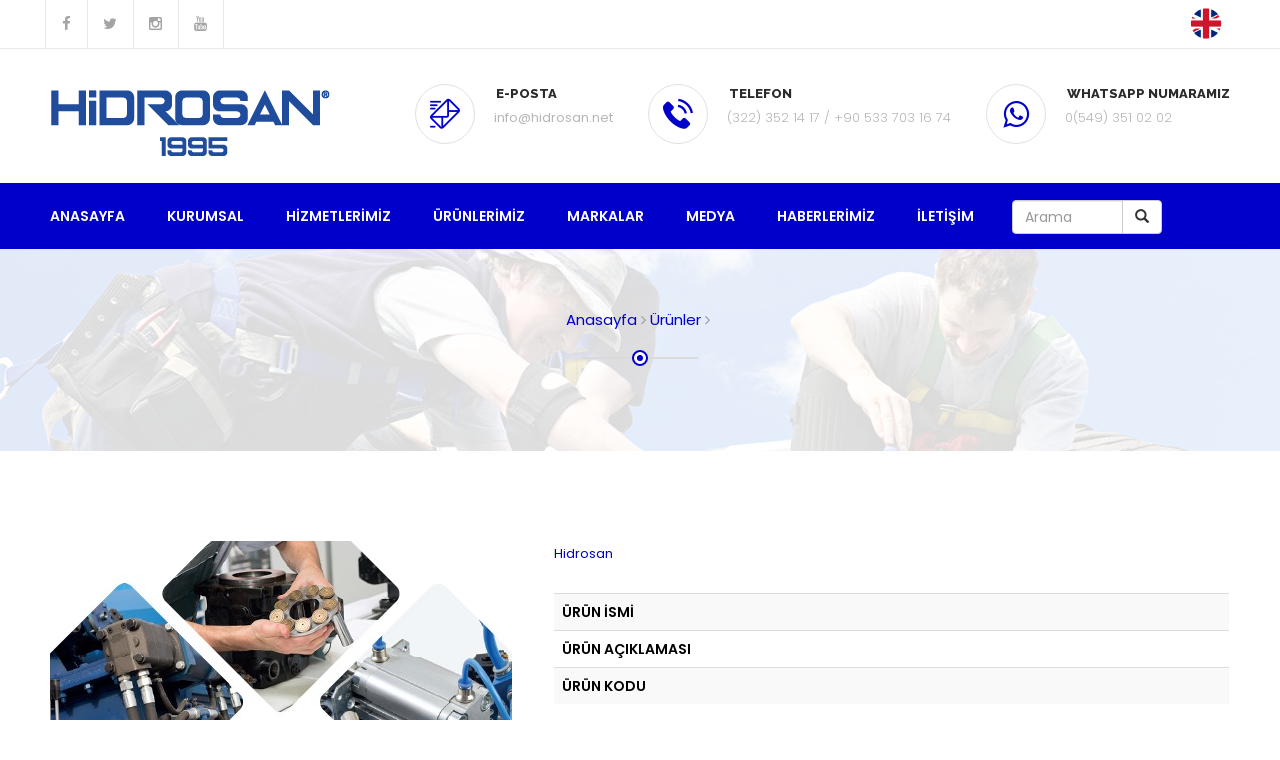

--- FILE ---
content_type: text/html; charset=UTF-8
request_url: https://hidrosan.net/urun.php?url=norgren-8218401000000000-652
body_size: 12153
content:
<!DOCTYPE html>
<html lang="tr">

<head>
    <meta charset="UTF-8">
    <title>Hidrosan |  - </title>
    <!--Favicon-->
    <link rel="shortcut icon" href="img/favicon.ico" type="image/x-icon">
    <link rel="icon" href="img/favicon.ico" type="image/x-icon">
    <meta name="description" content=" -  - ">

    <!-- responsive meta -->
    <meta name="viewport" content="width=device-width, initial-scale=1">
    <!-- master stylesheet -->
    <link rel="stylesheet" href="css/style.css">
    <!-- responsive stylesheet -->
    <link rel="stylesheet" href="css/responsive.css">
</head>

<body>
    <!-- Preloader -->
    <style>
    .dropdown-submenu {
        position: relative;
    }

    .dropdown-submenu>.dropdown-menu {
        top: 0;
        left: 100%;
        margin-top: -6px;
        margin-left: -1px;
        -webkit-border-radius: 0 6px 6px 6px;
        -moz-border-radius: 0 6px 6px;
        border-radius: 0 6px 6px 6px;
    }

    .dropdown-submenu:hover>.dropdown-menu {
        display: block;
    }

    .dropdown-submenu>a:after {
        display: block;
        content: " ";
        float: right;
        width: 0;
        height: 0;
        border-color: transparent;
        border-style: solid;
        border-width: 5px 0 5px 5px;
        border-left-color: #ccc;
        margin-top: 5px;
        margin-right: -10px;
    }

    .dropdown-submenu:hover>a:after {
        border-left-color: #fff;
    }

    .dropdown-submenu.pull-left {
        float: none;
    }

    .dropdown-submenu.pull-left>.dropdown-menu {
        left: -100%;
        margin-left: 10px;
        -webkit-border-radius: 6px 0 6px 6px;
        -moz-border-radius: 6px 0 6px 6px;
        border-radius: 6px 0 6px 6px;
    }

    .goog-te-gadget-simple {
        background-color: #fff;
        border-left: 1px solid #fff;
        border-top: 1px solid #fff;
        border-bottom: 1px solid #fff;
        border-right: 1px solid #fff;
        font-size: 11pt;
        display: inline-block;
        padding-top: 1px;
        padding-bottom: 2px;
        cursor: pointer;
        zoom: 1;
    }

    .goog-te-menu2-item div,
    .goog-te-menu2-item:link div,
    .goog-te-menu2-item:visited div,
    .goog-te-menu2-item:active div {
        color: #000 !important;
        background:  !important;
    }
</style>


<div class="preloader"></div>

<section class="top-bar">
    <div class="container">
        <div class="social-icons pull-left">
            <ul>
                <li><a href="https://www.facebook.com/adanahidrosan"><i class="fa fa-facebook"></i></a></li>
                <li><a href="https://x.com/adanahidrosan"><i class="fa fa-twitter"></i></a></li>
                <li><a href="https://instagram.com/adanahidrosan"><i class="fa fa-instagram"></i></a></li>
                <li><a href="https://www.youtube.com/channel/UCWtjmDJ8EH9geuoF6P2Fd4w"><i class="fa fa-youtube"></i></a></li>
            </ul>

        </div>
        <!-- /.left-text -->
        <div style="    margin-top: 13px;" class="social-icons pull-right">
            <li><a href="/en"><img style="       margin-top: -7px; width: 48px;" src="en.png"></a></li>

            <!-- /.social-icons -->
        </div>
</section>
<!-- /.top-bar -->
<header class="header">
    <div class="container">
        <div class="logo pull-left">
            <a href="index.php">
                <img src="img/resources/logo.png">
            </a>
        </div>
        <div class="header-right-info pull-right clearfix hidden-xs">
            <div class="single-header-info">
                <div class="icon-box">
                    <div class="inner-box">
                        <i style="color: #0000ca;" class="flaticon-interface"></i>
                    </div>
                </div>
                <div class="content">
                    <h3>E-Posta</h3>
                    <p> info@hidrosan.net</p>
                </div>
            </div>
            <div class="single-header-info">
                <div class="icon-box">
                    <div class="inner-box">
                        <i style="color: #0000ca;" class="flaticon-telephone"></i>
                    </div>
                </div>
                <div class="content">
                    <h3>Telefon</h3>
                    <p><b style="    margin-left: 4px;
font-size: 13px; margin: 0; color: #B6B6B6;     font-weight: 300;
"> (322) 352 14 17    /  +90 533 703 16 74 </b></p>
                </div>
            </div>
            <div class="single-header-info">
                <div class="icon-box">
                    <div class="inner-box">
                        <i style="    font: normal normal normal 20px/2 FontAwesome; color: #0000ca;" class="fa fa-whatsapp"></i>
                    </div>
                </div>
                <div class="content">
                    <h3>Whatsapp Numaramız</h3>
                    <p><a href="intent://send/[90][(549) 351 02 02]#Intent;scheme=smsto;package=com.whatsapp;action=android.intent.action.SENDTO;end"> <b style="    margin-left: 4px;
font-size: 13px; margin: 0; color: #B6B6B6;     font-weight: 300;
"> 0(549) 351 02 02</b> </a></p>
                </div>
            </div>

        </div>
    </div>
</header>
<!-- /.header -->
<nav class="mainmenu-area stricky">
    <div class="container">
        <div class="navigation pull-left">
            <div class="nav-header">
                <ul>
                    <li><a href="index.php">ANASAYFA</a></li>

                    <li class="dropdown">
                        <a>Kurumsal</a>
                        <ul class="submenu">
                                                                <li><a href="kurumsal.php?url=hakkimizda-919">Hakkımızda</a></li>
                                                                <li><a href="kurumsal.php?url=sirket-bilgileri492">Şirket Bilgileri</a></li>
                                                    </ul>
                    </li>

                    <li class="dropdown">
                        <a href="hizmetlerimiz.php">Hizmetlerimiz</a>
                        <ul class="submenu">
                                                                <li><a href="hizmet-detay.php?url=hidrolik-malzeme-satisi-490">Hidrolik Malzeme Satışı</a></li>
                                                                <li><a href="hizmet-detay.php?url=pnomatik-malzeme-satisi-318">Pnömatik Malzeme Satışı</a></li>
                                                                <li><a href="hizmet-detay.php?url=hidrolik-silindir-imalati-821">Hidrolik Silindir İmalatı</a></li>
                                                                <li><a href="hizmet-detay.php?url=projelendirme-480">Projelendirme</a></li>
                                                                <li><a href="hizmet-detay.php?url=hidrolik-unite-imalati-702">Hidrolik Ünite İmalatı</a></li>
                                                    </ul>
                    </li>

                    <li class="dropdown">
                        <a href="#">Ürünlerimiz</a>
                        <ul class="submenu">
                            
                        
                            <li class="divider"></li>
                            <li class="dropdown-submenu">
                                <a tabindex="-1" href="hidrolik.php">Hidrolik</a>
                                <ul class="dropdown-menu">
                                                                                    <li class="dropdown-submenu">
                                                    <a href="hidrolik-kategori.php?url=hidrolik-hortumlar-151">Hidrolik Hortumlar</a>
                                                    <!--  <ul class="dropdown-menu">
                        <li><a href="hidrolik-kategori.php?url=hidrolik-hortumlar-151">Hidrolik Hortumlar</a></li>
                        <li><a href="hidrolik-kategori.php?url=endustriyel-hortumlar-620">Endüstriyel Hortumlar</a></li>
                        <li><a href="hidrolik-kategori.php?url=hidrolik-rakorlar-641">Hidrolik Rakorlar</a></li>
                        <li><a href="hidrolik-kategori.php?url=hidrolik-baglanti-elemanlari-614">Hidrolik Bağlantı Elemanları</a></li>
                        <li><a href="hidrolik-kategori.php?url=krom-hortumlar-226">Krom Hortumlar</a></li>
                        <li><a href="hidrolik-kategori.php?url=hidrolik-pompa-864">Hidrolik Pompalar</a></li>
                        <li><a href="hidrolik-kategori.php?url=hidromotorlar-653">Hidromotorlar</a></li>
                        <li><a href="hidrolik-kategori.php?url=yon-kontrol-valfleri-884">Elektrikli Yön Kontrol Valfleri</a></li>
                        <li><a href="hidrolik-kategori.php?url=manuel-yon-kontrol-valfleri-141">Manuel Yön Kontrol Valfleri</a></li>
                        <li><a href="hidrolik-kategori.php?url=kartric-tip-valfler-62">Kartriç Tip Valfler</a></li>
                        <li><a href="hidrolik-kategori.php?url=akis-kontrol-valfleri-16">Akış Kontrol Valfleri</a></li>
                        <li><a href="hidrolik-kategori.php?url=valf-bloklari-805">Valf Blokları</a></li>
                        <li><a href="hidrolik-kategori.php?url=honlanmis-borular-918">Hidrolik Borular</a></li>
                        <li><a href="hidrolik-kategori.php?url=krom-kapli-miller-751">Krom Kaplı Miller</a></li>
                        <li><a href="hidrolik-kategori.php?url=mini-powerpack-713">Mini Güç Üniteleri</a></li>
                        <li><a href="hidrolik-kategori.php?url=sogutucular-536">Soğutucular</a></li>
                        <li><a href="hidrolik-kategori.php?url=hidrolik-aksesuarlar-338">Hidrolik Aksesuarlar</a></li>
                        <li><a href="hidrolik-kategori.php?url=hidrolik-silindirler-825">Teleskopik Hidrolik Silindirler</a></li>
                        <li><a href="hidrolik-kategori.php?url=merkezi-yaglama-sistemleri-266">Merkezi Yağlama Sistemleri</a></li>
                   

		   </ul>-->
                                                </li>
                                                                                    <li class="dropdown-submenu">
                                                    <a href="hidrolik-kategori.php?url=endustriyel-hortumlar-620">Endüstriyel Hortumlar</a>
                                                    <!--  <ul class="dropdown-menu">
                        <li><a href="hidrolik-kategori.php?url=hidrolik-hortumlar-151">Hidrolik Hortumlar</a></li>
                        <li><a href="hidrolik-kategori.php?url=endustriyel-hortumlar-620">Endüstriyel Hortumlar</a></li>
                        <li><a href="hidrolik-kategori.php?url=hidrolik-rakorlar-641">Hidrolik Rakorlar</a></li>
                        <li><a href="hidrolik-kategori.php?url=hidrolik-baglanti-elemanlari-614">Hidrolik Bağlantı Elemanları</a></li>
                        <li><a href="hidrolik-kategori.php?url=krom-hortumlar-226">Krom Hortumlar</a></li>
                        <li><a href="hidrolik-kategori.php?url=hidrolik-pompa-864">Hidrolik Pompalar</a></li>
                        <li><a href="hidrolik-kategori.php?url=hidromotorlar-653">Hidromotorlar</a></li>
                        <li><a href="hidrolik-kategori.php?url=yon-kontrol-valfleri-884">Elektrikli Yön Kontrol Valfleri</a></li>
                        <li><a href="hidrolik-kategori.php?url=manuel-yon-kontrol-valfleri-141">Manuel Yön Kontrol Valfleri</a></li>
                        <li><a href="hidrolik-kategori.php?url=kartric-tip-valfler-62">Kartriç Tip Valfler</a></li>
                        <li><a href="hidrolik-kategori.php?url=akis-kontrol-valfleri-16">Akış Kontrol Valfleri</a></li>
                        <li><a href="hidrolik-kategori.php?url=valf-bloklari-805">Valf Blokları</a></li>
                        <li><a href="hidrolik-kategori.php?url=honlanmis-borular-918">Hidrolik Borular</a></li>
                        <li><a href="hidrolik-kategori.php?url=krom-kapli-miller-751">Krom Kaplı Miller</a></li>
                        <li><a href="hidrolik-kategori.php?url=mini-powerpack-713">Mini Güç Üniteleri</a></li>
                        <li><a href="hidrolik-kategori.php?url=sogutucular-536">Soğutucular</a></li>
                        <li><a href="hidrolik-kategori.php?url=hidrolik-aksesuarlar-338">Hidrolik Aksesuarlar</a></li>
                        <li><a href="hidrolik-kategori.php?url=hidrolik-silindirler-825">Teleskopik Hidrolik Silindirler</a></li>
                        <li><a href="hidrolik-kategori.php?url=merkezi-yaglama-sistemleri-266">Merkezi Yağlama Sistemleri</a></li>
                   

		   </ul>-->
                                                </li>
                                                                                    <li class="dropdown-submenu">
                                                    <a href="hidrolik-kategori.php?url=hidrolik-rakorlar-641">Hidrolik Rakorlar</a>
                                                    <!--  <ul class="dropdown-menu">
                        <li><a href="hidrolik-kategori.php?url=hidrolik-hortumlar-151">Hidrolik Hortumlar</a></li>
                        <li><a href="hidrolik-kategori.php?url=endustriyel-hortumlar-620">Endüstriyel Hortumlar</a></li>
                        <li><a href="hidrolik-kategori.php?url=hidrolik-rakorlar-641">Hidrolik Rakorlar</a></li>
                        <li><a href="hidrolik-kategori.php?url=hidrolik-baglanti-elemanlari-614">Hidrolik Bağlantı Elemanları</a></li>
                        <li><a href="hidrolik-kategori.php?url=krom-hortumlar-226">Krom Hortumlar</a></li>
                        <li><a href="hidrolik-kategori.php?url=hidrolik-pompa-864">Hidrolik Pompalar</a></li>
                        <li><a href="hidrolik-kategori.php?url=hidromotorlar-653">Hidromotorlar</a></li>
                        <li><a href="hidrolik-kategori.php?url=yon-kontrol-valfleri-884">Elektrikli Yön Kontrol Valfleri</a></li>
                        <li><a href="hidrolik-kategori.php?url=manuel-yon-kontrol-valfleri-141">Manuel Yön Kontrol Valfleri</a></li>
                        <li><a href="hidrolik-kategori.php?url=kartric-tip-valfler-62">Kartriç Tip Valfler</a></li>
                        <li><a href="hidrolik-kategori.php?url=akis-kontrol-valfleri-16">Akış Kontrol Valfleri</a></li>
                        <li><a href="hidrolik-kategori.php?url=valf-bloklari-805">Valf Blokları</a></li>
                        <li><a href="hidrolik-kategori.php?url=honlanmis-borular-918">Hidrolik Borular</a></li>
                        <li><a href="hidrolik-kategori.php?url=krom-kapli-miller-751">Krom Kaplı Miller</a></li>
                        <li><a href="hidrolik-kategori.php?url=mini-powerpack-713">Mini Güç Üniteleri</a></li>
                        <li><a href="hidrolik-kategori.php?url=sogutucular-536">Soğutucular</a></li>
                        <li><a href="hidrolik-kategori.php?url=hidrolik-aksesuarlar-338">Hidrolik Aksesuarlar</a></li>
                        <li><a href="hidrolik-kategori.php?url=hidrolik-silindirler-825">Teleskopik Hidrolik Silindirler</a></li>
                        <li><a href="hidrolik-kategori.php?url=merkezi-yaglama-sistemleri-266">Merkezi Yağlama Sistemleri</a></li>
                   

		   </ul>-->
                                                </li>
                                                                                    <li class="dropdown-submenu">
                                                    <a href="hidrolik-kategori.php?url=hidrolik-baglanti-elemanlari-614">Hidrolik Bağlantı Elemanları</a>
                                                    <!--  <ul class="dropdown-menu">
                        <li><a href="hidrolik-kategori.php?url=hidrolik-hortumlar-151">Hidrolik Hortumlar</a></li>
                        <li><a href="hidrolik-kategori.php?url=endustriyel-hortumlar-620">Endüstriyel Hortumlar</a></li>
                        <li><a href="hidrolik-kategori.php?url=hidrolik-rakorlar-641">Hidrolik Rakorlar</a></li>
                        <li><a href="hidrolik-kategori.php?url=hidrolik-baglanti-elemanlari-614">Hidrolik Bağlantı Elemanları</a></li>
                        <li><a href="hidrolik-kategori.php?url=krom-hortumlar-226">Krom Hortumlar</a></li>
                        <li><a href="hidrolik-kategori.php?url=hidrolik-pompa-864">Hidrolik Pompalar</a></li>
                        <li><a href="hidrolik-kategori.php?url=hidromotorlar-653">Hidromotorlar</a></li>
                        <li><a href="hidrolik-kategori.php?url=yon-kontrol-valfleri-884">Elektrikli Yön Kontrol Valfleri</a></li>
                        <li><a href="hidrolik-kategori.php?url=manuel-yon-kontrol-valfleri-141">Manuel Yön Kontrol Valfleri</a></li>
                        <li><a href="hidrolik-kategori.php?url=kartric-tip-valfler-62">Kartriç Tip Valfler</a></li>
                        <li><a href="hidrolik-kategori.php?url=akis-kontrol-valfleri-16">Akış Kontrol Valfleri</a></li>
                        <li><a href="hidrolik-kategori.php?url=valf-bloklari-805">Valf Blokları</a></li>
                        <li><a href="hidrolik-kategori.php?url=honlanmis-borular-918">Hidrolik Borular</a></li>
                        <li><a href="hidrolik-kategori.php?url=krom-kapli-miller-751">Krom Kaplı Miller</a></li>
                        <li><a href="hidrolik-kategori.php?url=mini-powerpack-713">Mini Güç Üniteleri</a></li>
                        <li><a href="hidrolik-kategori.php?url=sogutucular-536">Soğutucular</a></li>
                        <li><a href="hidrolik-kategori.php?url=hidrolik-aksesuarlar-338">Hidrolik Aksesuarlar</a></li>
                        <li><a href="hidrolik-kategori.php?url=hidrolik-silindirler-825">Teleskopik Hidrolik Silindirler</a></li>
                        <li><a href="hidrolik-kategori.php?url=merkezi-yaglama-sistemleri-266">Merkezi Yağlama Sistemleri</a></li>
                   

		   </ul>-->
                                                </li>
                                                                                    <li class="dropdown-submenu">
                                                    <a href="hidrolik-kategori.php?url=krom-hortumlar-226">Krom Hortumlar</a>
                                                    <!--  <ul class="dropdown-menu">
                        <li><a href="hidrolik-kategori.php?url=hidrolik-hortumlar-151">Hidrolik Hortumlar</a></li>
                        <li><a href="hidrolik-kategori.php?url=endustriyel-hortumlar-620">Endüstriyel Hortumlar</a></li>
                        <li><a href="hidrolik-kategori.php?url=hidrolik-rakorlar-641">Hidrolik Rakorlar</a></li>
                        <li><a href="hidrolik-kategori.php?url=hidrolik-baglanti-elemanlari-614">Hidrolik Bağlantı Elemanları</a></li>
                        <li><a href="hidrolik-kategori.php?url=krom-hortumlar-226">Krom Hortumlar</a></li>
                        <li><a href="hidrolik-kategori.php?url=hidrolik-pompa-864">Hidrolik Pompalar</a></li>
                        <li><a href="hidrolik-kategori.php?url=hidromotorlar-653">Hidromotorlar</a></li>
                        <li><a href="hidrolik-kategori.php?url=yon-kontrol-valfleri-884">Elektrikli Yön Kontrol Valfleri</a></li>
                        <li><a href="hidrolik-kategori.php?url=manuel-yon-kontrol-valfleri-141">Manuel Yön Kontrol Valfleri</a></li>
                        <li><a href="hidrolik-kategori.php?url=kartric-tip-valfler-62">Kartriç Tip Valfler</a></li>
                        <li><a href="hidrolik-kategori.php?url=akis-kontrol-valfleri-16">Akış Kontrol Valfleri</a></li>
                        <li><a href="hidrolik-kategori.php?url=valf-bloklari-805">Valf Blokları</a></li>
                        <li><a href="hidrolik-kategori.php?url=honlanmis-borular-918">Hidrolik Borular</a></li>
                        <li><a href="hidrolik-kategori.php?url=krom-kapli-miller-751">Krom Kaplı Miller</a></li>
                        <li><a href="hidrolik-kategori.php?url=mini-powerpack-713">Mini Güç Üniteleri</a></li>
                        <li><a href="hidrolik-kategori.php?url=sogutucular-536">Soğutucular</a></li>
                        <li><a href="hidrolik-kategori.php?url=hidrolik-aksesuarlar-338">Hidrolik Aksesuarlar</a></li>
                        <li><a href="hidrolik-kategori.php?url=hidrolik-silindirler-825">Teleskopik Hidrolik Silindirler</a></li>
                        <li><a href="hidrolik-kategori.php?url=merkezi-yaglama-sistemleri-266">Merkezi Yağlama Sistemleri</a></li>
                   

		   </ul>-->
                                                </li>
                                                                                    <li class="dropdown-submenu">
                                                    <a href="hidrolik-kategori.php?url=hidrolik-pompa-864">Hidrolik Pompalar</a>
                                                    <!--  <ul class="dropdown-menu">
                        <li><a href="hidrolik-kategori.php?url=hidrolik-hortumlar-151">Hidrolik Hortumlar</a></li>
                        <li><a href="hidrolik-kategori.php?url=endustriyel-hortumlar-620">Endüstriyel Hortumlar</a></li>
                        <li><a href="hidrolik-kategori.php?url=hidrolik-rakorlar-641">Hidrolik Rakorlar</a></li>
                        <li><a href="hidrolik-kategori.php?url=hidrolik-baglanti-elemanlari-614">Hidrolik Bağlantı Elemanları</a></li>
                        <li><a href="hidrolik-kategori.php?url=krom-hortumlar-226">Krom Hortumlar</a></li>
                        <li><a href="hidrolik-kategori.php?url=hidrolik-pompa-864">Hidrolik Pompalar</a></li>
                        <li><a href="hidrolik-kategori.php?url=hidromotorlar-653">Hidromotorlar</a></li>
                        <li><a href="hidrolik-kategori.php?url=yon-kontrol-valfleri-884">Elektrikli Yön Kontrol Valfleri</a></li>
                        <li><a href="hidrolik-kategori.php?url=manuel-yon-kontrol-valfleri-141">Manuel Yön Kontrol Valfleri</a></li>
                        <li><a href="hidrolik-kategori.php?url=kartric-tip-valfler-62">Kartriç Tip Valfler</a></li>
                        <li><a href="hidrolik-kategori.php?url=akis-kontrol-valfleri-16">Akış Kontrol Valfleri</a></li>
                        <li><a href="hidrolik-kategori.php?url=valf-bloklari-805">Valf Blokları</a></li>
                        <li><a href="hidrolik-kategori.php?url=honlanmis-borular-918">Hidrolik Borular</a></li>
                        <li><a href="hidrolik-kategori.php?url=krom-kapli-miller-751">Krom Kaplı Miller</a></li>
                        <li><a href="hidrolik-kategori.php?url=mini-powerpack-713">Mini Güç Üniteleri</a></li>
                        <li><a href="hidrolik-kategori.php?url=sogutucular-536">Soğutucular</a></li>
                        <li><a href="hidrolik-kategori.php?url=hidrolik-aksesuarlar-338">Hidrolik Aksesuarlar</a></li>
                        <li><a href="hidrolik-kategori.php?url=hidrolik-silindirler-825">Teleskopik Hidrolik Silindirler</a></li>
                        <li><a href="hidrolik-kategori.php?url=merkezi-yaglama-sistemleri-266">Merkezi Yağlama Sistemleri</a></li>
                   

		   </ul>-->
                                                </li>
                                                                                    <li class="dropdown-submenu">
                                                    <a href="hidrolik-kategori.php?url=hidromotorlar-653">Hidromotorlar</a>
                                                    <!--  <ul class="dropdown-menu">
                        <li><a href="hidrolik-kategori.php?url=hidrolik-hortumlar-151">Hidrolik Hortumlar</a></li>
                        <li><a href="hidrolik-kategori.php?url=endustriyel-hortumlar-620">Endüstriyel Hortumlar</a></li>
                        <li><a href="hidrolik-kategori.php?url=hidrolik-rakorlar-641">Hidrolik Rakorlar</a></li>
                        <li><a href="hidrolik-kategori.php?url=hidrolik-baglanti-elemanlari-614">Hidrolik Bağlantı Elemanları</a></li>
                        <li><a href="hidrolik-kategori.php?url=krom-hortumlar-226">Krom Hortumlar</a></li>
                        <li><a href="hidrolik-kategori.php?url=hidrolik-pompa-864">Hidrolik Pompalar</a></li>
                        <li><a href="hidrolik-kategori.php?url=hidromotorlar-653">Hidromotorlar</a></li>
                        <li><a href="hidrolik-kategori.php?url=yon-kontrol-valfleri-884">Elektrikli Yön Kontrol Valfleri</a></li>
                        <li><a href="hidrolik-kategori.php?url=manuel-yon-kontrol-valfleri-141">Manuel Yön Kontrol Valfleri</a></li>
                        <li><a href="hidrolik-kategori.php?url=kartric-tip-valfler-62">Kartriç Tip Valfler</a></li>
                        <li><a href="hidrolik-kategori.php?url=akis-kontrol-valfleri-16">Akış Kontrol Valfleri</a></li>
                        <li><a href="hidrolik-kategori.php?url=valf-bloklari-805">Valf Blokları</a></li>
                        <li><a href="hidrolik-kategori.php?url=honlanmis-borular-918">Hidrolik Borular</a></li>
                        <li><a href="hidrolik-kategori.php?url=krom-kapli-miller-751">Krom Kaplı Miller</a></li>
                        <li><a href="hidrolik-kategori.php?url=mini-powerpack-713">Mini Güç Üniteleri</a></li>
                        <li><a href="hidrolik-kategori.php?url=sogutucular-536">Soğutucular</a></li>
                        <li><a href="hidrolik-kategori.php?url=hidrolik-aksesuarlar-338">Hidrolik Aksesuarlar</a></li>
                        <li><a href="hidrolik-kategori.php?url=hidrolik-silindirler-825">Teleskopik Hidrolik Silindirler</a></li>
                        <li><a href="hidrolik-kategori.php?url=merkezi-yaglama-sistemleri-266">Merkezi Yağlama Sistemleri</a></li>
                   

		   </ul>-->
                                                </li>
                                                                                    <li class="dropdown-submenu">
                                                    <a href="hidrolik-kategori.php?url=yon-kontrol-valfleri-884">Elektrikli Yön Kontrol Valfleri</a>
                                                    <!--  <ul class="dropdown-menu">
                        <li><a href="hidrolik-kategori.php?url=hidrolik-hortumlar-151">Hidrolik Hortumlar</a></li>
                        <li><a href="hidrolik-kategori.php?url=endustriyel-hortumlar-620">Endüstriyel Hortumlar</a></li>
                        <li><a href="hidrolik-kategori.php?url=hidrolik-rakorlar-641">Hidrolik Rakorlar</a></li>
                        <li><a href="hidrolik-kategori.php?url=hidrolik-baglanti-elemanlari-614">Hidrolik Bağlantı Elemanları</a></li>
                        <li><a href="hidrolik-kategori.php?url=krom-hortumlar-226">Krom Hortumlar</a></li>
                        <li><a href="hidrolik-kategori.php?url=hidrolik-pompa-864">Hidrolik Pompalar</a></li>
                        <li><a href="hidrolik-kategori.php?url=hidromotorlar-653">Hidromotorlar</a></li>
                        <li><a href="hidrolik-kategori.php?url=yon-kontrol-valfleri-884">Elektrikli Yön Kontrol Valfleri</a></li>
                        <li><a href="hidrolik-kategori.php?url=manuel-yon-kontrol-valfleri-141">Manuel Yön Kontrol Valfleri</a></li>
                        <li><a href="hidrolik-kategori.php?url=kartric-tip-valfler-62">Kartriç Tip Valfler</a></li>
                        <li><a href="hidrolik-kategori.php?url=akis-kontrol-valfleri-16">Akış Kontrol Valfleri</a></li>
                        <li><a href="hidrolik-kategori.php?url=valf-bloklari-805">Valf Blokları</a></li>
                        <li><a href="hidrolik-kategori.php?url=honlanmis-borular-918">Hidrolik Borular</a></li>
                        <li><a href="hidrolik-kategori.php?url=krom-kapli-miller-751">Krom Kaplı Miller</a></li>
                        <li><a href="hidrolik-kategori.php?url=mini-powerpack-713">Mini Güç Üniteleri</a></li>
                        <li><a href="hidrolik-kategori.php?url=sogutucular-536">Soğutucular</a></li>
                        <li><a href="hidrolik-kategori.php?url=hidrolik-aksesuarlar-338">Hidrolik Aksesuarlar</a></li>
                        <li><a href="hidrolik-kategori.php?url=hidrolik-silindirler-825">Teleskopik Hidrolik Silindirler</a></li>
                        <li><a href="hidrolik-kategori.php?url=merkezi-yaglama-sistemleri-266">Merkezi Yağlama Sistemleri</a></li>
                   

		   </ul>-->
                                                </li>
                                                                                    <li class="dropdown-submenu">
                                                    <a href="hidrolik-kategori.php?url=manuel-yon-kontrol-valfleri-141">Manuel Yön Kontrol Valfleri</a>
                                                    <!--  <ul class="dropdown-menu">
                        <li><a href="hidrolik-kategori.php?url=hidrolik-hortumlar-151">Hidrolik Hortumlar</a></li>
                        <li><a href="hidrolik-kategori.php?url=endustriyel-hortumlar-620">Endüstriyel Hortumlar</a></li>
                        <li><a href="hidrolik-kategori.php?url=hidrolik-rakorlar-641">Hidrolik Rakorlar</a></li>
                        <li><a href="hidrolik-kategori.php?url=hidrolik-baglanti-elemanlari-614">Hidrolik Bağlantı Elemanları</a></li>
                        <li><a href="hidrolik-kategori.php?url=krom-hortumlar-226">Krom Hortumlar</a></li>
                        <li><a href="hidrolik-kategori.php?url=hidrolik-pompa-864">Hidrolik Pompalar</a></li>
                        <li><a href="hidrolik-kategori.php?url=hidromotorlar-653">Hidromotorlar</a></li>
                        <li><a href="hidrolik-kategori.php?url=yon-kontrol-valfleri-884">Elektrikli Yön Kontrol Valfleri</a></li>
                        <li><a href="hidrolik-kategori.php?url=manuel-yon-kontrol-valfleri-141">Manuel Yön Kontrol Valfleri</a></li>
                        <li><a href="hidrolik-kategori.php?url=kartric-tip-valfler-62">Kartriç Tip Valfler</a></li>
                        <li><a href="hidrolik-kategori.php?url=akis-kontrol-valfleri-16">Akış Kontrol Valfleri</a></li>
                        <li><a href="hidrolik-kategori.php?url=valf-bloklari-805">Valf Blokları</a></li>
                        <li><a href="hidrolik-kategori.php?url=honlanmis-borular-918">Hidrolik Borular</a></li>
                        <li><a href="hidrolik-kategori.php?url=krom-kapli-miller-751">Krom Kaplı Miller</a></li>
                        <li><a href="hidrolik-kategori.php?url=mini-powerpack-713">Mini Güç Üniteleri</a></li>
                        <li><a href="hidrolik-kategori.php?url=sogutucular-536">Soğutucular</a></li>
                        <li><a href="hidrolik-kategori.php?url=hidrolik-aksesuarlar-338">Hidrolik Aksesuarlar</a></li>
                        <li><a href="hidrolik-kategori.php?url=hidrolik-silindirler-825">Teleskopik Hidrolik Silindirler</a></li>
                        <li><a href="hidrolik-kategori.php?url=merkezi-yaglama-sistemleri-266">Merkezi Yağlama Sistemleri</a></li>
                   

		   </ul>-->
                                                </li>
                                                                                    <li class="dropdown-submenu">
                                                    <a href="hidrolik-kategori.php?url=kartric-tip-valfler-62">Kartriç Tip Valfler</a>
                                                    <!--  <ul class="dropdown-menu">
                        <li><a href="hidrolik-kategori.php?url=hidrolik-hortumlar-151">Hidrolik Hortumlar</a></li>
                        <li><a href="hidrolik-kategori.php?url=endustriyel-hortumlar-620">Endüstriyel Hortumlar</a></li>
                        <li><a href="hidrolik-kategori.php?url=hidrolik-rakorlar-641">Hidrolik Rakorlar</a></li>
                        <li><a href="hidrolik-kategori.php?url=hidrolik-baglanti-elemanlari-614">Hidrolik Bağlantı Elemanları</a></li>
                        <li><a href="hidrolik-kategori.php?url=krom-hortumlar-226">Krom Hortumlar</a></li>
                        <li><a href="hidrolik-kategori.php?url=hidrolik-pompa-864">Hidrolik Pompalar</a></li>
                        <li><a href="hidrolik-kategori.php?url=hidromotorlar-653">Hidromotorlar</a></li>
                        <li><a href="hidrolik-kategori.php?url=yon-kontrol-valfleri-884">Elektrikli Yön Kontrol Valfleri</a></li>
                        <li><a href="hidrolik-kategori.php?url=manuel-yon-kontrol-valfleri-141">Manuel Yön Kontrol Valfleri</a></li>
                        <li><a href="hidrolik-kategori.php?url=kartric-tip-valfler-62">Kartriç Tip Valfler</a></li>
                        <li><a href="hidrolik-kategori.php?url=akis-kontrol-valfleri-16">Akış Kontrol Valfleri</a></li>
                        <li><a href="hidrolik-kategori.php?url=valf-bloklari-805">Valf Blokları</a></li>
                        <li><a href="hidrolik-kategori.php?url=honlanmis-borular-918">Hidrolik Borular</a></li>
                        <li><a href="hidrolik-kategori.php?url=krom-kapli-miller-751">Krom Kaplı Miller</a></li>
                        <li><a href="hidrolik-kategori.php?url=mini-powerpack-713">Mini Güç Üniteleri</a></li>
                        <li><a href="hidrolik-kategori.php?url=sogutucular-536">Soğutucular</a></li>
                        <li><a href="hidrolik-kategori.php?url=hidrolik-aksesuarlar-338">Hidrolik Aksesuarlar</a></li>
                        <li><a href="hidrolik-kategori.php?url=hidrolik-silindirler-825">Teleskopik Hidrolik Silindirler</a></li>
                        <li><a href="hidrolik-kategori.php?url=merkezi-yaglama-sistemleri-266">Merkezi Yağlama Sistemleri</a></li>
                   

		   </ul>-->
                                                </li>
                                                                                    <li class="dropdown-submenu">
                                                    <a href="hidrolik-kategori.php?url=akis-kontrol-valfleri-16">Akış Kontrol Valfleri</a>
                                                    <!--  <ul class="dropdown-menu">
                        <li><a href="hidrolik-kategori.php?url=hidrolik-hortumlar-151">Hidrolik Hortumlar</a></li>
                        <li><a href="hidrolik-kategori.php?url=endustriyel-hortumlar-620">Endüstriyel Hortumlar</a></li>
                        <li><a href="hidrolik-kategori.php?url=hidrolik-rakorlar-641">Hidrolik Rakorlar</a></li>
                        <li><a href="hidrolik-kategori.php?url=hidrolik-baglanti-elemanlari-614">Hidrolik Bağlantı Elemanları</a></li>
                        <li><a href="hidrolik-kategori.php?url=krom-hortumlar-226">Krom Hortumlar</a></li>
                        <li><a href="hidrolik-kategori.php?url=hidrolik-pompa-864">Hidrolik Pompalar</a></li>
                        <li><a href="hidrolik-kategori.php?url=hidromotorlar-653">Hidromotorlar</a></li>
                        <li><a href="hidrolik-kategori.php?url=yon-kontrol-valfleri-884">Elektrikli Yön Kontrol Valfleri</a></li>
                        <li><a href="hidrolik-kategori.php?url=manuel-yon-kontrol-valfleri-141">Manuel Yön Kontrol Valfleri</a></li>
                        <li><a href="hidrolik-kategori.php?url=kartric-tip-valfler-62">Kartriç Tip Valfler</a></li>
                        <li><a href="hidrolik-kategori.php?url=akis-kontrol-valfleri-16">Akış Kontrol Valfleri</a></li>
                        <li><a href="hidrolik-kategori.php?url=valf-bloklari-805">Valf Blokları</a></li>
                        <li><a href="hidrolik-kategori.php?url=honlanmis-borular-918">Hidrolik Borular</a></li>
                        <li><a href="hidrolik-kategori.php?url=krom-kapli-miller-751">Krom Kaplı Miller</a></li>
                        <li><a href="hidrolik-kategori.php?url=mini-powerpack-713">Mini Güç Üniteleri</a></li>
                        <li><a href="hidrolik-kategori.php?url=sogutucular-536">Soğutucular</a></li>
                        <li><a href="hidrolik-kategori.php?url=hidrolik-aksesuarlar-338">Hidrolik Aksesuarlar</a></li>
                        <li><a href="hidrolik-kategori.php?url=hidrolik-silindirler-825">Teleskopik Hidrolik Silindirler</a></li>
                        <li><a href="hidrolik-kategori.php?url=merkezi-yaglama-sistemleri-266">Merkezi Yağlama Sistemleri</a></li>
                   

		   </ul>-->
                                                </li>
                                                                                    <li class="dropdown-submenu">
                                                    <a href="hidrolik-kategori.php?url=valf-bloklari-805">Valf Blokları</a>
                                                    <!--  <ul class="dropdown-menu">
                        <li><a href="hidrolik-kategori.php?url=hidrolik-hortumlar-151">Hidrolik Hortumlar</a></li>
                        <li><a href="hidrolik-kategori.php?url=endustriyel-hortumlar-620">Endüstriyel Hortumlar</a></li>
                        <li><a href="hidrolik-kategori.php?url=hidrolik-rakorlar-641">Hidrolik Rakorlar</a></li>
                        <li><a href="hidrolik-kategori.php?url=hidrolik-baglanti-elemanlari-614">Hidrolik Bağlantı Elemanları</a></li>
                        <li><a href="hidrolik-kategori.php?url=krom-hortumlar-226">Krom Hortumlar</a></li>
                        <li><a href="hidrolik-kategori.php?url=hidrolik-pompa-864">Hidrolik Pompalar</a></li>
                        <li><a href="hidrolik-kategori.php?url=hidromotorlar-653">Hidromotorlar</a></li>
                        <li><a href="hidrolik-kategori.php?url=yon-kontrol-valfleri-884">Elektrikli Yön Kontrol Valfleri</a></li>
                        <li><a href="hidrolik-kategori.php?url=manuel-yon-kontrol-valfleri-141">Manuel Yön Kontrol Valfleri</a></li>
                        <li><a href="hidrolik-kategori.php?url=kartric-tip-valfler-62">Kartriç Tip Valfler</a></li>
                        <li><a href="hidrolik-kategori.php?url=akis-kontrol-valfleri-16">Akış Kontrol Valfleri</a></li>
                        <li><a href="hidrolik-kategori.php?url=valf-bloklari-805">Valf Blokları</a></li>
                        <li><a href="hidrolik-kategori.php?url=honlanmis-borular-918">Hidrolik Borular</a></li>
                        <li><a href="hidrolik-kategori.php?url=krom-kapli-miller-751">Krom Kaplı Miller</a></li>
                        <li><a href="hidrolik-kategori.php?url=mini-powerpack-713">Mini Güç Üniteleri</a></li>
                        <li><a href="hidrolik-kategori.php?url=sogutucular-536">Soğutucular</a></li>
                        <li><a href="hidrolik-kategori.php?url=hidrolik-aksesuarlar-338">Hidrolik Aksesuarlar</a></li>
                        <li><a href="hidrolik-kategori.php?url=hidrolik-silindirler-825">Teleskopik Hidrolik Silindirler</a></li>
                        <li><a href="hidrolik-kategori.php?url=merkezi-yaglama-sistemleri-266">Merkezi Yağlama Sistemleri</a></li>
                   

		   </ul>-->
                                                </li>
                                                                                    <li class="dropdown-submenu">
                                                    <a href="hidrolik-kategori.php?url=honlanmis-borular-918">Hidrolik Borular</a>
                                                    <!--  <ul class="dropdown-menu">
                        <li><a href="hidrolik-kategori.php?url=hidrolik-hortumlar-151">Hidrolik Hortumlar</a></li>
                        <li><a href="hidrolik-kategori.php?url=endustriyel-hortumlar-620">Endüstriyel Hortumlar</a></li>
                        <li><a href="hidrolik-kategori.php?url=hidrolik-rakorlar-641">Hidrolik Rakorlar</a></li>
                        <li><a href="hidrolik-kategori.php?url=hidrolik-baglanti-elemanlari-614">Hidrolik Bağlantı Elemanları</a></li>
                        <li><a href="hidrolik-kategori.php?url=krom-hortumlar-226">Krom Hortumlar</a></li>
                        <li><a href="hidrolik-kategori.php?url=hidrolik-pompa-864">Hidrolik Pompalar</a></li>
                        <li><a href="hidrolik-kategori.php?url=hidromotorlar-653">Hidromotorlar</a></li>
                        <li><a href="hidrolik-kategori.php?url=yon-kontrol-valfleri-884">Elektrikli Yön Kontrol Valfleri</a></li>
                        <li><a href="hidrolik-kategori.php?url=manuel-yon-kontrol-valfleri-141">Manuel Yön Kontrol Valfleri</a></li>
                        <li><a href="hidrolik-kategori.php?url=kartric-tip-valfler-62">Kartriç Tip Valfler</a></li>
                        <li><a href="hidrolik-kategori.php?url=akis-kontrol-valfleri-16">Akış Kontrol Valfleri</a></li>
                        <li><a href="hidrolik-kategori.php?url=valf-bloklari-805">Valf Blokları</a></li>
                        <li><a href="hidrolik-kategori.php?url=honlanmis-borular-918">Hidrolik Borular</a></li>
                        <li><a href="hidrolik-kategori.php?url=krom-kapli-miller-751">Krom Kaplı Miller</a></li>
                        <li><a href="hidrolik-kategori.php?url=mini-powerpack-713">Mini Güç Üniteleri</a></li>
                        <li><a href="hidrolik-kategori.php?url=sogutucular-536">Soğutucular</a></li>
                        <li><a href="hidrolik-kategori.php?url=hidrolik-aksesuarlar-338">Hidrolik Aksesuarlar</a></li>
                        <li><a href="hidrolik-kategori.php?url=hidrolik-silindirler-825">Teleskopik Hidrolik Silindirler</a></li>
                        <li><a href="hidrolik-kategori.php?url=merkezi-yaglama-sistemleri-266">Merkezi Yağlama Sistemleri</a></li>
                   

		   </ul>-->
                                                </li>
                                                                                    <li class="dropdown-submenu">
                                                    <a href="hidrolik-kategori.php?url=krom-kapli-miller-751">Krom Kaplı Miller</a>
                                                    <!--  <ul class="dropdown-menu">
                        <li><a href="hidrolik-kategori.php?url=hidrolik-hortumlar-151">Hidrolik Hortumlar</a></li>
                        <li><a href="hidrolik-kategori.php?url=endustriyel-hortumlar-620">Endüstriyel Hortumlar</a></li>
                        <li><a href="hidrolik-kategori.php?url=hidrolik-rakorlar-641">Hidrolik Rakorlar</a></li>
                        <li><a href="hidrolik-kategori.php?url=hidrolik-baglanti-elemanlari-614">Hidrolik Bağlantı Elemanları</a></li>
                        <li><a href="hidrolik-kategori.php?url=krom-hortumlar-226">Krom Hortumlar</a></li>
                        <li><a href="hidrolik-kategori.php?url=hidrolik-pompa-864">Hidrolik Pompalar</a></li>
                        <li><a href="hidrolik-kategori.php?url=hidromotorlar-653">Hidromotorlar</a></li>
                        <li><a href="hidrolik-kategori.php?url=yon-kontrol-valfleri-884">Elektrikli Yön Kontrol Valfleri</a></li>
                        <li><a href="hidrolik-kategori.php?url=manuel-yon-kontrol-valfleri-141">Manuel Yön Kontrol Valfleri</a></li>
                        <li><a href="hidrolik-kategori.php?url=kartric-tip-valfler-62">Kartriç Tip Valfler</a></li>
                        <li><a href="hidrolik-kategori.php?url=akis-kontrol-valfleri-16">Akış Kontrol Valfleri</a></li>
                        <li><a href="hidrolik-kategori.php?url=valf-bloklari-805">Valf Blokları</a></li>
                        <li><a href="hidrolik-kategori.php?url=honlanmis-borular-918">Hidrolik Borular</a></li>
                        <li><a href="hidrolik-kategori.php?url=krom-kapli-miller-751">Krom Kaplı Miller</a></li>
                        <li><a href="hidrolik-kategori.php?url=mini-powerpack-713">Mini Güç Üniteleri</a></li>
                        <li><a href="hidrolik-kategori.php?url=sogutucular-536">Soğutucular</a></li>
                        <li><a href="hidrolik-kategori.php?url=hidrolik-aksesuarlar-338">Hidrolik Aksesuarlar</a></li>
                        <li><a href="hidrolik-kategori.php?url=hidrolik-silindirler-825">Teleskopik Hidrolik Silindirler</a></li>
                        <li><a href="hidrolik-kategori.php?url=merkezi-yaglama-sistemleri-266">Merkezi Yağlama Sistemleri</a></li>
                   

		   </ul>-->
                                                </li>
                                                                                    <li class="dropdown-submenu">
                                                    <a href="hidrolik-kategori.php?url=mini-powerpack-713">Mini Güç Üniteleri</a>
                                                    <!--  <ul class="dropdown-menu">
                        <li><a href="hidrolik-kategori.php?url=hidrolik-hortumlar-151">Hidrolik Hortumlar</a></li>
                        <li><a href="hidrolik-kategori.php?url=endustriyel-hortumlar-620">Endüstriyel Hortumlar</a></li>
                        <li><a href="hidrolik-kategori.php?url=hidrolik-rakorlar-641">Hidrolik Rakorlar</a></li>
                        <li><a href="hidrolik-kategori.php?url=hidrolik-baglanti-elemanlari-614">Hidrolik Bağlantı Elemanları</a></li>
                        <li><a href="hidrolik-kategori.php?url=krom-hortumlar-226">Krom Hortumlar</a></li>
                        <li><a href="hidrolik-kategori.php?url=hidrolik-pompa-864">Hidrolik Pompalar</a></li>
                        <li><a href="hidrolik-kategori.php?url=hidromotorlar-653">Hidromotorlar</a></li>
                        <li><a href="hidrolik-kategori.php?url=yon-kontrol-valfleri-884">Elektrikli Yön Kontrol Valfleri</a></li>
                        <li><a href="hidrolik-kategori.php?url=manuel-yon-kontrol-valfleri-141">Manuel Yön Kontrol Valfleri</a></li>
                        <li><a href="hidrolik-kategori.php?url=kartric-tip-valfler-62">Kartriç Tip Valfler</a></li>
                        <li><a href="hidrolik-kategori.php?url=akis-kontrol-valfleri-16">Akış Kontrol Valfleri</a></li>
                        <li><a href="hidrolik-kategori.php?url=valf-bloklari-805">Valf Blokları</a></li>
                        <li><a href="hidrolik-kategori.php?url=honlanmis-borular-918">Hidrolik Borular</a></li>
                        <li><a href="hidrolik-kategori.php?url=krom-kapli-miller-751">Krom Kaplı Miller</a></li>
                        <li><a href="hidrolik-kategori.php?url=mini-powerpack-713">Mini Güç Üniteleri</a></li>
                        <li><a href="hidrolik-kategori.php?url=sogutucular-536">Soğutucular</a></li>
                        <li><a href="hidrolik-kategori.php?url=hidrolik-aksesuarlar-338">Hidrolik Aksesuarlar</a></li>
                        <li><a href="hidrolik-kategori.php?url=hidrolik-silindirler-825">Teleskopik Hidrolik Silindirler</a></li>
                        <li><a href="hidrolik-kategori.php?url=merkezi-yaglama-sistemleri-266">Merkezi Yağlama Sistemleri</a></li>
                   

		   </ul>-->
                                                </li>
                                                                                    <li class="dropdown-submenu">
                                                    <a href="hidrolik-kategori.php?url=sogutucular-536">Soğutucular</a>
                                                    <!--  <ul class="dropdown-menu">
                        <li><a href="hidrolik-kategori.php?url=hidrolik-hortumlar-151">Hidrolik Hortumlar</a></li>
                        <li><a href="hidrolik-kategori.php?url=endustriyel-hortumlar-620">Endüstriyel Hortumlar</a></li>
                        <li><a href="hidrolik-kategori.php?url=hidrolik-rakorlar-641">Hidrolik Rakorlar</a></li>
                        <li><a href="hidrolik-kategori.php?url=hidrolik-baglanti-elemanlari-614">Hidrolik Bağlantı Elemanları</a></li>
                        <li><a href="hidrolik-kategori.php?url=krom-hortumlar-226">Krom Hortumlar</a></li>
                        <li><a href="hidrolik-kategori.php?url=hidrolik-pompa-864">Hidrolik Pompalar</a></li>
                        <li><a href="hidrolik-kategori.php?url=hidromotorlar-653">Hidromotorlar</a></li>
                        <li><a href="hidrolik-kategori.php?url=yon-kontrol-valfleri-884">Elektrikli Yön Kontrol Valfleri</a></li>
                        <li><a href="hidrolik-kategori.php?url=manuel-yon-kontrol-valfleri-141">Manuel Yön Kontrol Valfleri</a></li>
                        <li><a href="hidrolik-kategori.php?url=kartric-tip-valfler-62">Kartriç Tip Valfler</a></li>
                        <li><a href="hidrolik-kategori.php?url=akis-kontrol-valfleri-16">Akış Kontrol Valfleri</a></li>
                        <li><a href="hidrolik-kategori.php?url=valf-bloklari-805">Valf Blokları</a></li>
                        <li><a href="hidrolik-kategori.php?url=honlanmis-borular-918">Hidrolik Borular</a></li>
                        <li><a href="hidrolik-kategori.php?url=krom-kapli-miller-751">Krom Kaplı Miller</a></li>
                        <li><a href="hidrolik-kategori.php?url=mini-powerpack-713">Mini Güç Üniteleri</a></li>
                        <li><a href="hidrolik-kategori.php?url=sogutucular-536">Soğutucular</a></li>
                        <li><a href="hidrolik-kategori.php?url=hidrolik-aksesuarlar-338">Hidrolik Aksesuarlar</a></li>
                        <li><a href="hidrolik-kategori.php?url=hidrolik-silindirler-825">Teleskopik Hidrolik Silindirler</a></li>
                        <li><a href="hidrolik-kategori.php?url=merkezi-yaglama-sistemleri-266">Merkezi Yağlama Sistemleri</a></li>
                   

		   </ul>-->
                                                </li>
                                                                                    <li class="dropdown-submenu">
                                                    <a href="hidrolik-kategori.php?url=hidrolik-aksesuarlar-338">Hidrolik Aksesuarlar</a>
                                                    <!--  <ul class="dropdown-menu">
                        <li><a href="hidrolik-kategori.php?url=hidrolik-hortumlar-151">Hidrolik Hortumlar</a></li>
                        <li><a href="hidrolik-kategori.php?url=endustriyel-hortumlar-620">Endüstriyel Hortumlar</a></li>
                        <li><a href="hidrolik-kategori.php?url=hidrolik-rakorlar-641">Hidrolik Rakorlar</a></li>
                        <li><a href="hidrolik-kategori.php?url=hidrolik-baglanti-elemanlari-614">Hidrolik Bağlantı Elemanları</a></li>
                        <li><a href="hidrolik-kategori.php?url=krom-hortumlar-226">Krom Hortumlar</a></li>
                        <li><a href="hidrolik-kategori.php?url=hidrolik-pompa-864">Hidrolik Pompalar</a></li>
                        <li><a href="hidrolik-kategori.php?url=hidromotorlar-653">Hidromotorlar</a></li>
                        <li><a href="hidrolik-kategori.php?url=yon-kontrol-valfleri-884">Elektrikli Yön Kontrol Valfleri</a></li>
                        <li><a href="hidrolik-kategori.php?url=manuel-yon-kontrol-valfleri-141">Manuel Yön Kontrol Valfleri</a></li>
                        <li><a href="hidrolik-kategori.php?url=kartric-tip-valfler-62">Kartriç Tip Valfler</a></li>
                        <li><a href="hidrolik-kategori.php?url=akis-kontrol-valfleri-16">Akış Kontrol Valfleri</a></li>
                        <li><a href="hidrolik-kategori.php?url=valf-bloklari-805">Valf Blokları</a></li>
                        <li><a href="hidrolik-kategori.php?url=honlanmis-borular-918">Hidrolik Borular</a></li>
                        <li><a href="hidrolik-kategori.php?url=krom-kapli-miller-751">Krom Kaplı Miller</a></li>
                        <li><a href="hidrolik-kategori.php?url=mini-powerpack-713">Mini Güç Üniteleri</a></li>
                        <li><a href="hidrolik-kategori.php?url=sogutucular-536">Soğutucular</a></li>
                        <li><a href="hidrolik-kategori.php?url=hidrolik-aksesuarlar-338">Hidrolik Aksesuarlar</a></li>
                        <li><a href="hidrolik-kategori.php?url=hidrolik-silindirler-825">Teleskopik Hidrolik Silindirler</a></li>
                        <li><a href="hidrolik-kategori.php?url=merkezi-yaglama-sistemleri-266">Merkezi Yağlama Sistemleri</a></li>
                   

		   </ul>-->
                                                </li>
                                                                                    <li class="dropdown-submenu">
                                                    <a href="hidrolik-kategori.php?url=hidrolik-silindirler-825">Teleskopik Hidrolik Silindirler</a>
                                                    <!--  <ul class="dropdown-menu">
                        <li><a href="hidrolik-kategori.php?url=hidrolik-hortumlar-151">Hidrolik Hortumlar</a></li>
                        <li><a href="hidrolik-kategori.php?url=endustriyel-hortumlar-620">Endüstriyel Hortumlar</a></li>
                        <li><a href="hidrolik-kategori.php?url=hidrolik-rakorlar-641">Hidrolik Rakorlar</a></li>
                        <li><a href="hidrolik-kategori.php?url=hidrolik-baglanti-elemanlari-614">Hidrolik Bağlantı Elemanları</a></li>
                        <li><a href="hidrolik-kategori.php?url=krom-hortumlar-226">Krom Hortumlar</a></li>
                        <li><a href="hidrolik-kategori.php?url=hidrolik-pompa-864">Hidrolik Pompalar</a></li>
                        <li><a href="hidrolik-kategori.php?url=hidromotorlar-653">Hidromotorlar</a></li>
                        <li><a href="hidrolik-kategori.php?url=yon-kontrol-valfleri-884">Elektrikli Yön Kontrol Valfleri</a></li>
                        <li><a href="hidrolik-kategori.php?url=manuel-yon-kontrol-valfleri-141">Manuel Yön Kontrol Valfleri</a></li>
                        <li><a href="hidrolik-kategori.php?url=kartric-tip-valfler-62">Kartriç Tip Valfler</a></li>
                        <li><a href="hidrolik-kategori.php?url=akis-kontrol-valfleri-16">Akış Kontrol Valfleri</a></li>
                        <li><a href="hidrolik-kategori.php?url=valf-bloklari-805">Valf Blokları</a></li>
                        <li><a href="hidrolik-kategori.php?url=honlanmis-borular-918">Hidrolik Borular</a></li>
                        <li><a href="hidrolik-kategori.php?url=krom-kapli-miller-751">Krom Kaplı Miller</a></li>
                        <li><a href="hidrolik-kategori.php?url=mini-powerpack-713">Mini Güç Üniteleri</a></li>
                        <li><a href="hidrolik-kategori.php?url=sogutucular-536">Soğutucular</a></li>
                        <li><a href="hidrolik-kategori.php?url=hidrolik-aksesuarlar-338">Hidrolik Aksesuarlar</a></li>
                        <li><a href="hidrolik-kategori.php?url=hidrolik-silindirler-825">Teleskopik Hidrolik Silindirler</a></li>
                        <li><a href="hidrolik-kategori.php?url=merkezi-yaglama-sistemleri-266">Merkezi Yağlama Sistemleri</a></li>
                   

		   </ul>-->
                                                </li>
                                                                                    <li class="dropdown-submenu">
                                                    <a href="hidrolik-kategori.php?url=merkezi-yaglama-sistemleri-266">Merkezi Yağlama Sistemleri</a>
                                                    <!--  <ul class="dropdown-menu">
                        <li><a href="hidrolik-kategori.php?url=hidrolik-hortumlar-151">Hidrolik Hortumlar</a></li>
                        <li><a href="hidrolik-kategori.php?url=endustriyel-hortumlar-620">Endüstriyel Hortumlar</a></li>
                        <li><a href="hidrolik-kategori.php?url=hidrolik-rakorlar-641">Hidrolik Rakorlar</a></li>
                        <li><a href="hidrolik-kategori.php?url=hidrolik-baglanti-elemanlari-614">Hidrolik Bağlantı Elemanları</a></li>
                        <li><a href="hidrolik-kategori.php?url=krom-hortumlar-226">Krom Hortumlar</a></li>
                        <li><a href="hidrolik-kategori.php?url=hidrolik-pompa-864">Hidrolik Pompalar</a></li>
                        <li><a href="hidrolik-kategori.php?url=hidromotorlar-653">Hidromotorlar</a></li>
                        <li><a href="hidrolik-kategori.php?url=yon-kontrol-valfleri-884">Elektrikli Yön Kontrol Valfleri</a></li>
                        <li><a href="hidrolik-kategori.php?url=manuel-yon-kontrol-valfleri-141">Manuel Yön Kontrol Valfleri</a></li>
                        <li><a href="hidrolik-kategori.php?url=kartric-tip-valfler-62">Kartriç Tip Valfler</a></li>
                        <li><a href="hidrolik-kategori.php?url=akis-kontrol-valfleri-16">Akış Kontrol Valfleri</a></li>
                        <li><a href="hidrolik-kategori.php?url=valf-bloklari-805">Valf Blokları</a></li>
                        <li><a href="hidrolik-kategori.php?url=honlanmis-borular-918">Hidrolik Borular</a></li>
                        <li><a href="hidrolik-kategori.php?url=krom-kapli-miller-751">Krom Kaplı Miller</a></li>
                        <li><a href="hidrolik-kategori.php?url=mini-powerpack-713">Mini Güç Üniteleri</a></li>
                        <li><a href="hidrolik-kategori.php?url=sogutucular-536">Soğutucular</a></li>
                        <li><a href="hidrolik-kategori.php?url=hidrolik-aksesuarlar-338">Hidrolik Aksesuarlar</a></li>
                        <li><a href="hidrolik-kategori.php?url=hidrolik-silindirler-825">Teleskopik Hidrolik Silindirler</a></li>
                        <li><a href="hidrolik-kategori.php?url=merkezi-yaglama-sistemleri-266">Merkezi Yağlama Sistemleri</a></li>
                   

		   </ul>-->
                                                </li>
                                                                    </ul>
                            </li>




                            <li class="divider"></li>
                            <li class="dropdown-submenu">
                                <a tabindex="-1" href="pnomatik.php">Pnömatik</a>
                                <ul class="dropdown-menu">
                                                                                    <li class="dropdown-submenu">
                                                    <a href="pnomatik-kategori.php?url=hava-hazirlama-uniteleri-32">Hava Hazırlama Üniteleri</a>
                                                    <!--  <ul class="dropdown-menu">
                        <li><a href="pnomatik-kategori.php?url=hava-hazirlama-uniteleri-32">Hava Hazırlama Üniteleri</a></li>
                        <li><a href="pnomatik-kategori.php?url=yon-kontrol-valfleri-718">Solenoid Pnömatik Valfler</a></li>
                        <li><a href="pnomatik-kategori.php?url=valf-adalari-161">Valf Adaları</a></li>
                        <li><a href="pnomatik-kategori.php?url=mekanik-pnomatik-valfler-857">Mekanik Pnömatik Valfler</a></li>
                        <li><a href="pnomatik-kategori.php?url=pnomatik-silindirler-994">PEMAKS Pnömatik Silindirler</a></li>
                        <li><a href="pnomatik-kategori.php?url=pnomatik-aksesuarlar-417">Aksesuar & Bağlantı Elemanları</a></li>
                        <li><a href="pnomatik-kategori.php?url=rakorlar-981">Fittings</a></li>
                        <li><a href="pnomatik-kategori.php?url=pnomatik-hortumlar-14">Pnömatik Hortumlar</a></li>
                        <li><a href="pnomatik-kategori.php?url=proses-vanalari-197">Proses Vanaları</a></li>
                        <li><a href="pnomatik-kategori.php?url=doner-is-elemanlari-585">Döner İş Elemanları</a></li>
                        <li><a href="pnomatik-kategori.php?url=pnomatik-tutucular-886">Pnömatik Tutucular</a></li>
                        <li><a href="pnomatik-kategori.php?url=vakum-449">Vakum</a></li>
                        <li><a href="pnomatik-kategori.php?url=gazli-amortisor-546">Gazlı Amortisör</a></li>
                   

		   </ul>-->
                                                </li>
                                                                                    <li class="dropdown-submenu">
                                                    <a href="pnomatik-kategori.php?url=yon-kontrol-valfleri-718">Solenoid Pnömatik Valfler</a>
                                                    <!--  <ul class="dropdown-menu">
                        <li><a href="pnomatik-kategori.php?url=hava-hazirlama-uniteleri-32">Hava Hazırlama Üniteleri</a></li>
                        <li><a href="pnomatik-kategori.php?url=yon-kontrol-valfleri-718">Solenoid Pnömatik Valfler</a></li>
                        <li><a href="pnomatik-kategori.php?url=valf-adalari-161">Valf Adaları</a></li>
                        <li><a href="pnomatik-kategori.php?url=mekanik-pnomatik-valfler-857">Mekanik Pnömatik Valfler</a></li>
                        <li><a href="pnomatik-kategori.php?url=pnomatik-silindirler-994">PEMAKS Pnömatik Silindirler</a></li>
                        <li><a href="pnomatik-kategori.php?url=pnomatik-aksesuarlar-417">Aksesuar & Bağlantı Elemanları</a></li>
                        <li><a href="pnomatik-kategori.php?url=rakorlar-981">Fittings</a></li>
                        <li><a href="pnomatik-kategori.php?url=pnomatik-hortumlar-14">Pnömatik Hortumlar</a></li>
                        <li><a href="pnomatik-kategori.php?url=proses-vanalari-197">Proses Vanaları</a></li>
                        <li><a href="pnomatik-kategori.php?url=doner-is-elemanlari-585">Döner İş Elemanları</a></li>
                        <li><a href="pnomatik-kategori.php?url=pnomatik-tutucular-886">Pnömatik Tutucular</a></li>
                        <li><a href="pnomatik-kategori.php?url=vakum-449">Vakum</a></li>
                        <li><a href="pnomatik-kategori.php?url=gazli-amortisor-546">Gazlı Amortisör</a></li>
                   

		   </ul>-->
                                                </li>
                                                                                    <li class="dropdown-submenu">
                                                    <a href="pnomatik-kategori.php?url=valf-adalari-161">Valf Adaları</a>
                                                    <!--  <ul class="dropdown-menu">
                        <li><a href="pnomatik-kategori.php?url=hava-hazirlama-uniteleri-32">Hava Hazırlama Üniteleri</a></li>
                        <li><a href="pnomatik-kategori.php?url=yon-kontrol-valfleri-718">Solenoid Pnömatik Valfler</a></li>
                        <li><a href="pnomatik-kategori.php?url=valf-adalari-161">Valf Adaları</a></li>
                        <li><a href="pnomatik-kategori.php?url=mekanik-pnomatik-valfler-857">Mekanik Pnömatik Valfler</a></li>
                        <li><a href="pnomatik-kategori.php?url=pnomatik-silindirler-994">PEMAKS Pnömatik Silindirler</a></li>
                        <li><a href="pnomatik-kategori.php?url=pnomatik-aksesuarlar-417">Aksesuar & Bağlantı Elemanları</a></li>
                        <li><a href="pnomatik-kategori.php?url=rakorlar-981">Fittings</a></li>
                        <li><a href="pnomatik-kategori.php?url=pnomatik-hortumlar-14">Pnömatik Hortumlar</a></li>
                        <li><a href="pnomatik-kategori.php?url=proses-vanalari-197">Proses Vanaları</a></li>
                        <li><a href="pnomatik-kategori.php?url=doner-is-elemanlari-585">Döner İş Elemanları</a></li>
                        <li><a href="pnomatik-kategori.php?url=pnomatik-tutucular-886">Pnömatik Tutucular</a></li>
                        <li><a href="pnomatik-kategori.php?url=vakum-449">Vakum</a></li>
                        <li><a href="pnomatik-kategori.php?url=gazli-amortisor-546">Gazlı Amortisör</a></li>
                   

		   </ul>-->
                                                </li>
                                                                                    <li class="dropdown-submenu">
                                                    <a href="pnomatik-kategori.php?url=mekanik-pnomatik-valfler-857">Mekanik Pnömatik Valfler</a>
                                                    <!--  <ul class="dropdown-menu">
                        <li><a href="pnomatik-kategori.php?url=hava-hazirlama-uniteleri-32">Hava Hazırlama Üniteleri</a></li>
                        <li><a href="pnomatik-kategori.php?url=yon-kontrol-valfleri-718">Solenoid Pnömatik Valfler</a></li>
                        <li><a href="pnomatik-kategori.php?url=valf-adalari-161">Valf Adaları</a></li>
                        <li><a href="pnomatik-kategori.php?url=mekanik-pnomatik-valfler-857">Mekanik Pnömatik Valfler</a></li>
                        <li><a href="pnomatik-kategori.php?url=pnomatik-silindirler-994">PEMAKS Pnömatik Silindirler</a></li>
                        <li><a href="pnomatik-kategori.php?url=pnomatik-aksesuarlar-417">Aksesuar & Bağlantı Elemanları</a></li>
                        <li><a href="pnomatik-kategori.php?url=rakorlar-981">Fittings</a></li>
                        <li><a href="pnomatik-kategori.php?url=pnomatik-hortumlar-14">Pnömatik Hortumlar</a></li>
                        <li><a href="pnomatik-kategori.php?url=proses-vanalari-197">Proses Vanaları</a></li>
                        <li><a href="pnomatik-kategori.php?url=doner-is-elemanlari-585">Döner İş Elemanları</a></li>
                        <li><a href="pnomatik-kategori.php?url=pnomatik-tutucular-886">Pnömatik Tutucular</a></li>
                        <li><a href="pnomatik-kategori.php?url=vakum-449">Vakum</a></li>
                        <li><a href="pnomatik-kategori.php?url=gazli-amortisor-546">Gazlı Amortisör</a></li>
                   

		   </ul>-->
                                                </li>
                                                                                    <li class="dropdown-submenu">
                                                    <a href="pnomatik-kategori.php?url=pnomatik-silindirler-994">PEMAKS Pnömatik Silindirler</a>
                                                    <!--  <ul class="dropdown-menu">
                        <li><a href="pnomatik-kategori.php?url=hava-hazirlama-uniteleri-32">Hava Hazırlama Üniteleri</a></li>
                        <li><a href="pnomatik-kategori.php?url=yon-kontrol-valfleri-718">Solenoid Pnömatik Valfler</a></li>
                        <li><a href="pnomatik-kategori.php?url=valf-adalari-161">Valf Adaları</a></li>
                        <li><a href="pnomatik-kategori.php?url=mekanik-pnomatik-valfler-857">Mekanik Pnömatik Valfler</a></li>
                        <li><a href="pnomatik-kategori.php?url=pnomatik-silindirler-994">PEMAKS Pnömatik Silindirler</a></li>
                        <li><a href="pnomatik-kategori.php?url=pnomatik-aksesuarlar-417">Aksesuar & Bağlantı Elemanları</a></li>
                        <li><a href="pnomatik-kategori.php?url=rakorlar-981">Fittings</a></li>
                        <li><a href="pnomatik-kategori.php?url=pnomatik-hortumlar-14">Pnömatik Hortumlar</a></li>
                        <li><a href="pnomatik-kategori.php?url=proses-vanalari-197">Proses Vanaları</a></li>
                        <li><a href="pnomatik-kategori.php?url=doner-is-elemanlari-585">Döner İş Elemanları</a></li>
                        <li><a href="pnomatik-kategori.php?url=pnomatik-tutucular-886">Pnömatik Tutucular</a></li>
                        <li><a href="pnomatik-kategori.php?url=vakum-449">Vakum</a></li>
                        <li><a href="pnomatik-kategori.php?url=gazli-amortisor-546">Gazlı Amortisör</a></li>
                   

		   </ul>-->
                                                </li>
                                                                                    <li class="dropdown-submenu">
                                                    <a href="pnomatik-kategori.php?url=pnomatik-aksesuarlar-417">Aksesuar & Bağlantı Elemanları</a>
                                                    <!--  <ul class="dropdown-menu">
                        <li><a href="pnomatik-kategori.php?url=hava-hazirlama-uniteleri-32">Hava Hazırlama Üniteleri</a></li>
                        <li><a href="pnomatik-kategori.php?url=yon-kontrol-valfleri-718">Solenoid Pnömatik Valfler</a></li>
                        <li><a href="pnomatik-kategori.php?url=valf-adalari-161">Valf Adaları</a></li>
                        <li><a href="pnomatik-kategori.php?url=mekanik-pnomatik-valfler-857">Mekanik Pnömatik Valfler</a></li>
                        <li><a href="pnomatik-kategori.php?url=pnomatik-silindirler-994">PEMAKS Pnömatik Silindirler</a></li>
                        <li><a href="pnomatik-kategori.php?url=pnomatik-aksesuarlar-417">Aksesuar & Bağlantı Elemanları</a></li>
                        <li><a href="pnomatik-kategori.php?url=rakorlar-981">Fittings</a></li>
                        <li><a href="pnomatik-kategori.php?url=pnomatik-hortumlar-14">Pnömatik Hortumlar</a></li>
                        <li><a href="pnomatik-kategori.php?url=proses-vanalari-197">Proses Vanaları</a></li>
                        <li><a href="pnomatik-kategori.php?url=doner-is-elemanlari-585">Döner İş Elemanları</a></li>
                        <li><a href="pnomatik-kategori.php?url=pnomatik-tutucular-886">Pnömatik Tutucular</a></li>
                        <li><a href="pnomatik-kategori.php?url=vakum-449">Vakum</a></li>
                        <li><a href="pnomatik-kategori.php?url=gazli-amortisor-546">Gazlı Amortisör</a></li>
                   

		   </ul>-->
                                                </li>
                                                                                    <li class="dropdown-submenu">
                                                    <a href="pnomatik-kategori.php?url=rakorlar-981">Fittings</a>
                                                    <!--  <ul class="dropdown-menu">
                        <li><a href="pnomatik-kategori.php?url=hava-hazirlama-uniteleri-32">Hava Hazırlama Üniteleri</a></li>
                        <li><a href="pnomatik-kategori.php?url=yon-kontrol-valfleri-718">Solenoid Pnömatik Valfler</a></li>
                        <li><a href="pnomatik-kategori.php?url=valf-adalari-161">Valf Adaları</a></li>
                        <li><a href="pnomatik-kategori.php?url=mekanik-pnomatik-valfler-857">Mekanik Pnömatik Valfler</a></li>
                        <li><a href="pnomatik-kategori.php?url=pnomatik-silindirler-994">PEMAKS Pnömatik Silindirler</a></li>
                        <li><a href="pnomatik-kategori.php?url=pnomatik-aksesuarlar-417">Aksesuar & Bağlantı Elemanları</a></li>
                        <li><a href="pnomatik-kategori.php?url=rakorlar-981">Fittings</a></li>
                        <li><a href="pnomatik-kategori.php?url=pnomatik-hortumlar-14">Pnömatik Hortumlar</a></li>
                        <li><a href="pnomatik-kategori.php?url=proses-vanalari-197">Proses Vanaları</a></li>
                        <li><a href="pnomatik-kategori.php?url=doner-is-elemanlari-585">Döner İş Elemanları</a></li>
                        <li><a href="pnomatik-kategori.php?url=pnomatik-tutucular-886">Pnömatik Tutucular</a></li>
                        <li><a href="pnomatik-kategori.php?url=vakum-449">Vakum</a></li>
                        <li><a href="pnomatik-kategori.php?url=gazli-amortisor-546">Gazlı Amortisör</a></li>
                   

		   </ul>-->
                                                </li>
                                                                                    <li class="dropdown-submenu">
                                                    <a href="pnomatik-kategori.php?url=pnomatik-hortumlar-14">Pnömatik Hortumlar</a>
                                                    <!--  <ul class="dropdown-menu">
                        <li><a href="pnomatik-kategori.php?url=hava-hazirlama-uniteleri-32">Hava Hazırlama Üniteleri</a></li>
                        <li><a href="pnomatik-kategori.php?url=yon-kontrol-valfleri-718">Solenoid Pnömatik Valfler</a></li>
                        <li><a href="pnomatik-kategori.php?url=valf-adalari-161">Valf Adaları</a></li>
                        <li><a href="pnomatik-kategori.php?url=mekanik-pnomatik-valfler-857">Mekanik Pnömatik Valfler</a></li>
                        <li><a href="pnomatik-kategori.php?url=pnomatik-silindirler-994">PEMAKS Pnömatik Silindirler</a></li>
                        <li><a href="pnomatik-kategori.php?url=pnomatik-aksesuarlar-417">Aksesuar & Bağlantı Elemanları</a></li>
                        <li><a href="pnomatik-kategori.php?url=rakorlar-981">Fittings</a></li>
                        <li><a href="pnomatik-kategori.php?url=pnomatik-hortumlar-14">Pnömatik Hortumlar</a></li>
                        <li><a href="pnomatik-kategori.php?url=proses-vanalari-197">Proses Vanaları</a></li>
                        <li><a href="pnomatik-kategori.php?url=doner-is-elemanlari-585">Döner İş Elemanları</a></li>
                        <li><a href="pnomatik-kategori.php?url=pnomatik-tutucular-886">Pnömatik Tutucular</a></li>
                        <li><a href="pnomatik-kategori.php?url=vakum-449">Vakum</a></li>
                        <li><a href="pnomatik-kategori.php?url=gazli-amortisor-546">Gazlı Amortisör</a></li>
                   

		   </ul>-->
                                                </li>
                                                                                    <li class="dropdown-submenu">
                                                    <a href="pnomatik-kategori.php?url=proses-vanalari-197">Proses Vanaları</a>
                                                    <!--  <ul class="dropdown-menu">
                        <li><a href="pnomatik-kategori.php?url=hava-hazirlama-uniteleri-32">Hava Hazırlama Üniteleri</a></li>
                        <li><a href="pnomatik-kategori.php?url=yon-kontrol-valfleri-718">Solenoid Pnömatik Valfler</a></li>
                        <li><a href="pnomatik-kategori.php?url=valf-adalari-161">Valf Adaları</a></li>
                        <li><a href="pnomatik-kategori.php?url=mekanik-pnomatik-valfler-857">Mekanik Pnömatik Valfler</a></li>
                        <li><a href="pnomatik-kategori.php?url=pnomatik-silindirler-994">PEMAKS Pnömatik Silindirler</a></li>
                        <li><a href="pnomatik-kategori.php?url=pnomatik-aksesuarlar-417">Aksesuar & Bağlantı Elemanları</a></li>
                        <li><a href="pnomatik-kategori.php?url=rakorlar-981">Fittings</a></li>
                        <li><a href="pnomatik-kategori.php?url=pnomatik-hortumlar-14">Pnömatik Hortumlar</a></li>
                        <li><a href="pnomatik-kategori.php?url=proses-vanalari-197">Proses Vanaları</a></li>
                        <li><a href="pnomatik-kategori.php?url=doner-is-elemanlari-585">Döner İş Elemanları</a></li>
                        <li><a href="pnomatik-kategori.php?url=pnomatik-tutucular-886">Pnömatik Tutucular</a></li>
                        <li><a href="pnomatik-kategori.php?url=vakum-449">Vakum</a></li>
                        <li><a href="pnomatik-kategori.php?url=gazli-amortisor-546">Gazlı Amortisör</a></li>
                   

		   </ul>-->
                                                </li>
                                                                                    <li class="dropdown-submenu">
                                                    <a href="pnomatik-kategori.php?url=doner-is-elemanlari-585">Döner İş Elemanları</a>
                                                    <!--  <ul class="dropdown-menu">
                        <li><a href="pnomatik-kategori.php?url=hava-hazirlama-uniteleri-32">Hava Hazırlama Üniteleri</a></li>
                        <li><a href="pnomatik-kategori.php?url=yon-kontrol-valfleri-718">Solenoid Pnömatik Valfler</a></li>
                        <li><a href="pnomatik-kategori.php?url=valf-adalari-161">Valf Adaları</a></li>
                        <li><a href="pnomatik-kategori.php?url=mekanik-pnomatik-valfler-857">Mekanik Pnömatik Valfler</a></li>
                        <li><a href="pnomatik-kategori.php?url=pnomatik-silindirler-994">PEMAKS Pnömatik Silindirler</a></li>
                        <li><a href="pnomatik-kategori.php?url=pnomatik-aksesuarlar-417">Aksesuar & Bağlantı Elemanları</a></li>
                        <li><a href="pnomatik-kategori.php?url=rakorlar-981">Fittings</a></li>
                        <li><a href="pnomatik-kategori.php?url=pnomatik-hortumlar-14">Pnömatik Hortumlar</a></li>
                        <li><a href="pnomatik-kategori.php?url=proses-vanalari-197">Proses Vanaları</a></li>
                        <li><a href="pnomatik-kategori.php?url=doner-is-elemanlari-585">Döner İş Elemanları</a></li>
                        <li><a href="pnomatik-kategori.php?url=pnomatik-tutucular-886">Pnömatik Tutucular</a></li>
                        <li><a href="pnomatik-kategori.php?url=vakum-449">Vakum</a></li>
                        <li><a href="pnomatik-kategori.php?url=gazli-amortisor-546">Gazlı Amortisör</a></li>
                   

		   </ul>-->
                                                </li>
                                                                                    <li class="dropdown-submenu">
                                                    <a href="pnomatik-kategori.php?url=pnomatik-tutucular-886">Pnömatik Tutucular</a>
                                                    <!--  <ul class="dropdown-menu">
                        <li><a href="pnomatik-kategori.php?url=hava-hazirlama-uniteleri-32">Hava Hazırlama Üniteleri</a></li>
                        <li><a href="pnomatik-kategori.php?url=yon-kontrol-valfleri-718">Solenoid Pnömatik Valfler</a></li>
                        <li><a href="pnomatik-kategori.php?url=valf-adalari-161">Valf Adaları</a></li>
                        <li><a href="pnomatik-kategori.php?url=mekanik-pnomatik-valfler-857">Mekanik Pnömatik Valfler</a></li>
                        <li><a href="pnomatik-kategori.php?url=pnomatik-silindirler-994">PEMAKS Pnömatik Silindirler</a></li>
                        <li><a href="pnomatik-kategori.php?url=pnomatik-aksesuarlar-417">Aksesuar & Bağlantı Elemanları</a></li>
                        <li><a href="pnomatik-kategori.php?url=rakorlar-981">Fittings</a></li>
                        <li><a href="pnomatik-kategori.php?url=pnomatik-hortumlar-14">Pnömatik Hortumlar</a></li>
                        <li><a href="pnomatik-kategori.php?url=proses-vanalari-197">Proses Vanaları</a></li>
                        <li><a href="pnomatik-kategori.php?url=doner-is-elemanlari-585">Döner İş Elemanları</a></li>
                        <li><a href="pnomatik-kategori.php?url=pnomatik-tutucular-886">Pnömatik Tutucular</a></li>
                        <li><a href="pnomatik-kategori.php?url=vakum-449">Vakum</a></li>
                        <li><a href="pnomatik-kategori.php?url=gazli-amortisor-546">Gazlı Amortisör</a></li>
                   

		   </ul>-->
                                                </li>
                                                                                    <li class="dropdown-submenu">
                                                    <a href="pnomatik-kategori.php?url=vakum-449">Vakum</a>
                                                    <!--  <ul class="dropdown-menu">
                        <li><a href="pnomatik-kategori.php?url=hava-hazirlama-uniteleri-32">Hava Hazırlama Üniteleri</a></li>
                        <li><a href="pnomatik-kategori.php?url=yon-kontrol-valfleri-718">Solenoid Pnömatik Valfler</a></li>
                        <li><a href="pnomatik-kategori.php?url=valf-adalari-161">Valf Adaları</a></li>
                        <li><a href="pnomatik-kategori.php?url=mekanik-pnomatik-valfler-857">Mekanik Pnömatik Valfler</a></li>
                        <li><a href="pnomatik-kategori.php?url=pnomatik-silindirler-994">PEMAKS Pnömatik Silindirler</a></li>
                        <li><a href="pnomatik-kategori.php?url=pnomatik-aksesuarlar-417">Aksesuar & Bağlantı Elemanları</a></li>
                        <li><a href="pnomatik-kategori.php?url=rakorlar-981">Fittings</a></li>
                        <li><a href="pnomatik-kategori.php?url=pnomatik-hortumlar-14">Pnömatik Hortumlar</a></li>
                        <li><a href="pnomatik-kategori.php?url=proses-vanalari-197">Proses Vanaları</a></li>
                        <li><a href="pnomatik-kategori.php?url=doner-is-elemanlari-585">Döner İş Elemanları</a></li>
                        <li><a href="pnomatik-kategori.php?url=pnomatik-tutucular-886">Pnömatik Tutucular</a></li>
                        <li><a href="pnomatik-kategori.php?url=vakum-449">Vakum</a></li>
                        <li><a href="pnomatik-kategori.php?url=gazli-amortisor-546">Gazlı Amortisör</a></li>
                   

		   </ul>-->
                                                </li>
                                                                                    <li class="dropdown-submenu">
                                                    <a href="pnomatik-kategori.php?url=gazli-amortisor-546">Gazlı Amortisör</a>
                                                    <!--  <ul class="dropdown-menu">
                        <li><a href="pnomatik-kategori.php?url=hava-hazirlama-uniteleri-32">Hava Hazırlama Üniteleri</a></li>
                        <li><a href="pnomatik-kategori.php?url=yon-kontrol-valfleri-718">Solenoid Pnömatik Valfler</a></li>
                        <li><a href="pnomatik-kategori.php?url=valf-adalari-161">Valf Adaları</a></li>
                        <li><a href="pnomatik-kategori.php?url=mekanik-pnomatik-valfler-857">Mekanik Pnömatik Valfler</a></li>
                        <li><a href="pnomatik-kategori.php?url=pnomatik-silindirler-994">PEMAKS Pnömatik Silindirler</a></li>
                        <li><a href="pnomatik-kategori.php?url=pnomatik-aksesuarlar-417">Aksesuar & Bağlantı Elemanları</a></li>
                        <li><a href="pnomatik-kategori.php?url=rakorlar-981">Fittings</a></li>
                        <li><a href="pnomatik-kategori.php?url=pnomatik-hortumlar-14">Pnömatik Hortumlar</a></li>
                        <li><a href="pnomatik-kategori.php?url=proses-vanalari-197">Proses Vanaları</a></li>
                        <li><a href="pnomatik-kategori.php?url=doner-is-elemanlari-585">Döner İş Elemanları</a></li>
                        <li><a href="pnomatik-kategori.php?url=pnomatik-tutucular-886">Pnömatik Tutucular</a></li>
                        <li><a href="pnomatik-kategori.php?url=vakum-449">Vakum</a></li>
                        <li><a href="pnomatik-kategori.php?url=gazli-amortisor-546">Gazlı Amortisör</a></li>
                   

		   </ul>-->
                                                </li>
                                                                    </ul>
                            </li>


                        </ul>
                    </li>
                    <li><a href="urunler.php">Markalar</a></li>

                    <li class="dropdown">
                        <a href="#">Medya</a>
                        <ul class="submenu">
                            <li><a href="galeri.php">Galeri</a></li>
                            <li><a href="videolar.php">Videolar</a></li>
                        </ul>
                    </li>
                    <li><a href="haberler.php">Haberlerimiz</a></li>

                    <li><a href="iletisim.php">İletişim</a></li>
                    <li style="
    width: 180px;
">
                        <form class="navbar-form" action="arama.php" role="search">
                            <div class="input-group add-on">
                                <input class="form-control" placeholder="Arama" name="q" id="srch-term" type="text">
                                <div class="input-group-btn">
                                    <button class="btn btn-default" type="submit"><i class="glyphicon glyphicon-search"></i></button>
                                </div>
                            </div>
                        </form>
                    </li>

                </ul>
            </div>
            <div class="nav-footer">
                <button><i class="fa fa-bars"></i></button>
            </div>
        </div>

    </div>
</nav>
<!-- /.mainmenu-area -->    <!-- /.mainmenu-area -->
    <section class="inner-header">
        <div class="container">
            <div class="row">
                <div class="col-md-12 sec-title colored text-center">
                    <h2></h2>
                    <ul class="breadcumb">
                        <li><a href="index.php">Anasayfa</a></li>
                        <li><i class="fa fa-angle-right"></i></li>
                        <li><a href="urunler.php">Ürünler</a></li>
                        <li><i class="fa fa-angle-right"></i></li>
                        <li><span></span></li>
                    </ul>
                    <span class="decor"><span class="inner"></span></span>
                </div>
            </div>
        </div>
    </section>
    <section class="sec-padding doctor-profile">
        <div class="container">
            <div class="row">
                <div class="col-md-5">
                                            <img src="upload/hidrosan.jpeg" alt="">
                                    </div>
                <div class="col-md-7 single-team-member">
                    <h3></h3>
                    <span>Hidrosan </span>

                    <table class="table table-striped" >
                        <tbody>
                            <tr>
                                <td style="font-weight:600; color: black">ÜRÜN İSMİ</td>
                                <td></td>
                            </tr>
                            <tr> 
                            <td style="font-weight:600; color: black">ÜRÜN AÇIKLAMASI</td>
                                <td></td>
                            </tr>
                            <tr>
                            <td style="font-weight:600; color: black">ÜRÜN KODU</td>
                                <td></td>
                            </tr>  
                        </tbody>
                    </table>
 
                    <ul class="social">
                        <li><a href="https://www.facebook.com/sharer/sharer.php?u=https://hidrosan.net/urun.php?url="><i class="fa fa-facebook"></i></a></li>
                        <li><a href="https://twitter.com/intent/tweet?url=https://hidrosan.net/urun.php?url=&text="><i class="fa fa-twitter"></i></a></li>
                        <li><a href="http://www.linkedin.com/shareArticle?mini=true&url=https://hidrosan.net/urun.php?url=&title="><i class="fa fa-linkedin"></i></a></li>
                        <li><a href="http://pinterest.com/pin/create/button/?url=https://hidrosan.net/urun.php?url=&media=RESIM&description="><i class="fa fa-pinterest"></i></a></li>
                    </ul>
                </div>

            </div>
        </div>
    </section>

     <section class="sponsors-section">
        <div class="container">
            <ul class="slider">
              
   
			  <li>
                    <a><img src="upload/eaton-png-5766.png"></a>
                </li>
    
			  <li>
                    <a><img src="upload/pgbb-3x-png-8012.png"></a>
                </li>
    
			  <li>
                    <a><img src="upload/stnc-logo-jpg-2712.png"></a>
                </li>
    
			  <li>
                    <a><img src="upload/berarma2-png-1133.png"></a>
                </li>
    
			  <li>
                    <a><img src="upload/sel-jpg-3248.png"></a>
                </li>
    
			  <li>
                    <a><img src="upload/semperfelx-png-7087.png"></a>
                </li>
    
			  <li>
                    <a><img src="upload/univer-logo-jpg-7366.png"></a>
                </li>
    
			  <li>
                    <a><img src="upload/hema_end__str__-logo-cf120d4230-seeklogo-com-png-8706.png"></a>
                </li>
    
			  <li>
                    <a><img src="upload/mindman-logo-jpg-9150.png"></a>
                </li>
    
			  <li>
                    <a><img src="upload/ozbekoglu-jpg-6469.png"></a>
                </li>
    
			  <li>
                    <a><img src="upload/nuova-fima-01-png-3765.png"></a>
                </li>
 
 </ul>
        </div>
    </section>
    <footer class="footer bg-style">
        <div class="footer-upper">
            <div class="container">
                <div class="row">
                    <div class="col-md-3 col-sm-6">
                        <div class="footer-widget about-widget">
                            <a href="kurumsal.php?url=hakkimizda-503">
                                <img src="img/resources/footer-logo.png" >
                            </a>
                            <p>HİDROSAN 1995 yılında Adana'da kurulmuş olup hidrolik ve pnömatik sektöründe en iyi markaların Adana Bölge bayiliğini ve Türkiye temsilcil <a href="hakkimizda.php"><b>... </b></a></p>
                            <ul class="contact">
                                <li><i class="fa fa-map-marker"></i> <span> MERKEZ: Adana Organize Sanayi Bölgesi Doğu Sanayi Sit. Acıdere Mh. Boyuntepe Cd. No:11/1 Sarıçam/ADANA   ŞUBE:  Yeşiloba Mahallesi, Yetsan Yeşiloba Sanayi Sitesi No:5/3 Seyhan/ADANA</span></li>
                                <li><i class="fa fa-phone"></i> <span> (322) 352 14 17    /  +90 533 703 16 74</span></li>
                                <li><i class="fa fa-envelope-o"></i> <span> info@hidrosan.net</span></li>
                            </ul>
                            <ul class="social">
                                <li><a href=" https://www.facebook.com/adanahidrosan"><i class="fa fa-facebook"></i></a></li>
                                <li><a href=" https://x.com/adanahidrosan"><i class="fa fa-twitter"></i></a></li>
                                <li><a href=" https://instagram.com/adanahidrosan"><i class="fa fa-instagram"></i></a></li>
                            </ul>
                        </div>
                    </div>
                    <div class="col-md-2 col-sm-6">
                        <div class="footer-widget quick-links">
                            <h3 class="title">Alt Menü</h3>
                            <ul>
                                <li><a href="kurumsal.php?url=hakkimizda-503">Hakkımızda</a></li>
                                 <li><a href="hidrolik.php">Hidrolik</a></li>
                                <li><a href="pnomatik.php">Pnömatik</a></li>
                                <li><a href="haberler.php">Haberler</a></li>
                                <li><a href="hizmetlerimiz.php">Hizmetlerimiz</a></li>
                                <li><a href="insan-kaynaklari.php">İnsan Kaynakları</a></li>
                                 <li><a href="iletisim.php">İletişim</a></li>
                            </ul>
                        </div>
                    </div>
                    <div class="col-md-3 latest-post col-sm-6">
                        <div class="footer-widget latest-post news-post">
                            <h3 class="title">Son Haberler</h3>
                            <ul>
							
							   
                                <li>
                                    <span class="border"><img src="upload/cover_hws-png-3338.jpg" width="70" height="58" alt=""></span>
                                    <div class="content">
                                        <a href="haber-detay.php?url=hidrolik-hortum-emniyet-sistemi-ne-ise-yarar341">Hidrolik Hortum Emniyet Sistemi Ne İşe Yarar?</a>
                                        <span>2021-09-03</span>
                                    </div>
                                </li>
                                  
                                <li>
                                    <span class="border"><img src="upload/cover_his-png-7006.jpg" width="70" height="58" alt=""></span>
                                    <div class="content">
                                        <a href="haber-detay.php?url=rakorlu-hidrolik-hortumda-yenilik-199">Rakorlu Hidrolik Hortumda Yenilik!</a>
                                        <span>2021-11-29</span>
                                    </div>
                                </li>
                                                           </ul>
                        </div>
                    </div>
                    <div class="col-md-4 col-sm-6">
                        <div class="footer-widget contact-widget">
                            <h3 class="title">İletişim Formu</h3>
							
									 <p></p>

                            <form  method="POST" class="contact-form" >
                                <input type="text" name="isim" placeholder="Adınız">
                                <input type="text" name="telefon" placeholder="Telefon">
                                <input type="text" name="eposta" placeholder="E-Posta Adresiniz">
                                <textarea name="mesaj" placeholder="Mesajınız"></textarea>
                            <button  type="submit"  id="submit" name="submit" value="Gönder" type="submit">Gönder</button>
                            </form> 
							
                        </div>
                    </div>
                </div>
            </div>
        </div>
        <div class="footer-bottom">
            <div class="container text-center">
                <p>&copy; Copyright 2017  <a  rel="dofollow"  href="https://www.memsidea.com/">Memsidea Company Group </a> <a rel="dofollow" style="display:none;" href="https://www.memsidea.com/">Gaziantep Web tasarım</a> | Tüm hakları saklıdır.</p>
            </div>
        </div>
    </footer>
    
    <!-- Google tag (gtag.js) -->
<script async src="https://www.googletagmanager.com/gtag/js?id=G-CWKJV4T1DR"></script>
<script>
  window.dataLayer = window.dataLayer || [];
  function gtag(){dataLayer.push(arguments);}
  gtag('js', new Date());

  gtag('config', 'G-CWKJV4T1DR');
</script>    <!-- main jQuery -->
    <script src="js/jquery-1.11.1.min.js"></script>
    <!-- bootstrap -->
    <script src="js/bootstrap.min.js"></script>
    <!-- bx slider -->
    <script src="js/jquery.bxslider.min.js"></script>
    <!-- appear js -->
    <script src="js/jquery.appear.js"></script>
    <!-- count to -->
    <script src="js/jquery.countTo.js"></script>
    <!-- owl carousel -->
    <script src="js/owl.carousel.min.js"></script>
    <!-- validate -->
    <script src="js/validate.js"></script>
    <!-- mixit up -->
    <script src="js/jquery.mixitup.min.js"></script>
    <!-- fancybox -->
    <script src="js/jquery.fancybox.pack.js"></script>
    <!-- easing -->
    <script src="js/jquery.easing.min.js"></script>
    <!-- isotope script -->
    <script src="js/isotope.pkgd.min.js"></script>
    <!-- jQuery ui js -->
    <script src="js/jquery-ui-1.11.4/jquery-ui.js"></script>
    <!-- thm custom script -->
    <script src="js/custom.js"></script>
    <style>
        .doctor-profile ul.infos li span:last-child {
            padding-left: 0;
            color: #9C9C9C;
        }

        .single-team-member > span {
     border-bottom: none !important;
}
    </style>
</body>

</html>

--- FILE ---
content_type: application/x-javascript
request_url: https://hidrosan.net/js/custom.js
body_size: 2233
content:
/***************************************************************************************************************
||||||||||||||||||||||||||||         CUSTOM SCRIPT FOR FACTORY DOCTOR            ||||||||||||||||||||||||||||||||||||
****************************************************************************************************************
||||||||||||||||||||||||||||              TABLE OF CONTENT                  ||||||||||||||||||||||||||||||||||||
****************************************************************************************************************
****************************************************************************************************************
 revolutionSliderActiver
2 galleryMasonaryLayout
3 accrodion
4 teamCarosule
5 testiCarosule
6 CounterNumberChanger
7 stickyHeader
8 contactFormValidation
9 selectInput
10 datePicker
11 gMap
12 mobileMenu
****************************************************************************************************************
||||||||||||||||||||||||||||            End TABLE OF CONTENT                ||||||||||||||||||||||||||||||||||||
****************************************************************************************************************/


"use strict";


// Hide Loading Box (Preloader)
function handlePreloader() {
    if ($('.preloader').length) {
        $('.preloader').delay(500).fadeOut(500);
    }
}

// revolutionSliderActiver
function revolutionSliderActiver() {
    if ($('.rev_slider_wrapper #slider1').length) {
        $("#slider1").revolution({
            sliderType: "standard",
            sliderLayout: "auto",
            delay: 5000,
            navigation: {
                arrows: { enable: true }
            },
            gridwidth: 1170,
            gridheight: 770
        });
    };
}
// galleryMasonaryLayout
function galleryMasonaryLayout() {
    if ($('.img-masonary').length) {
        $('.img-masonary').isotope({
            layoutMode: 'masonry'
        });
    }
}
// accrodion
function accrodion() {
    if ($('.accrodion-grp').length) {

        $('.accrodion-grp').each(function() {
            var accrodionName = $(this).data('grp-name');
            var Self = $(this);
            Self.addClass(accrodionName);
            Self.find('.accrodion .accrodion-content').hide();
            Self.find('.accrodion.active').find('.accrodion-content').show();
            Self.find('.accrodion').each(function() {
                $(this).find('.accrodion-title').on('click', function() {
                    if ($(this).parent().hasClass('active') === false) {
                        $('.accrodion-grp.' + accrodionName).find('.accrodion').removeClass('active');
                        $('.accrodion-grp.' + accrodionName).find('.accrodion').find('.accrodion-content').slideUp();
                        $(this).parent().addClass('active');
                        $(this).parent().find('.accrodion-content').slideDown();
                    };
                });
            });
        });

    };
}



//Accordions
if ($('.accordion-box').length) {
    $('.accordion-box .acc-btn').on('click', function() {
        if ($(this).hasClass('active') !== true) {
            $('.accordion-box .acc-btn').removeClass('active');
        }

        if ($(this).next('.acc-content').is(':visible')) {
            $(this).removeClass('active');
            $(this).next('.acc-content').slideUp(500);
        } else {
            $(this).addClass('active');
            $('.accordion-box .acc-content').slideUp(500);
            $(this).next('.acc-content').slideDown(500);
        }
    });
}



//Skill Progress Bar
if ($('.skill-box .bar-fill').length) {
    $(".skill-box .bar-fill").each(function() {
        var progressWidth = $(this).attr('data-percent');
        $(this).css('width', progressWidth + '%');
        $(this).parents('.bar').children('.percent').html(progressWidth + '%');
    });
}

//Tabs Box
if ($('.tab-style').length) {
    $('.tab-style .tab-btn').on('click', function(e) {
        e.preventDefault();
        var target = $($(this).attr('href'));
        $('.tab-style .tab-btn').removeClass('active');
        $(this).addClass('active');
        $('.tab-style .tab').fadeOut(0);
        $('.tab-style .tab').removeClass('active-tab');
        $(target).fadeIn(300);
        $(target).addClass('active-tab');
        var windowWidth = $(window).width();
        if (windowWidth <= 700) {
            $('html, body').animate({
                scrollTop: $('.tab-style .content-column').offset().top - 100
            }, 1000);
        }
    });

}

//LightBox / Fancybox
if ($('.lightbox-image').length) {
    $('.lightbox-image').fancybox();
}

// teamCarosule
function teamCarosule() {
    if ($('.team-carousel').length) {
        $('.team-carousel').owlCarousel({
            loop: true,
            margin: 30,
            dots: false,
            nav: true,
            navText: [
                '<i class="fa fa-angle-left"></i>',
                '<i class="fa fa-angle-right"></i>'
            ],
            autoplay: false,
            autoplayTimeout: 3000,
            autoplayHoverPause: true,
            responsive: {
                0: {
                    items: 1
                },
                480: {
                    items: 1
                },
                600: {
                    items: 2
                },
                1000: {
                    items: 3
                },
                1200: {
                    items: 4
                }
            }
        });
    }
}

// sponsorsCarosule
function sponsorsCarosule() {
    if ($('.sponsors-section .slider').length) {
        $('.sponsors-section .slider').owlCarousel({
            loop: true,
            margin: 20,
            nav: true,
            autoplay: 5000,
            responsive: {
                0: {
                    items: 1
                },
                600: {
                    items: 2
                },
                800: {
                    items: 3
                },
                1024: {
                    items: 4
                },
                1100: {
                    items: 5
                }
            }
        });
    }
}

// galleryCarousel
function galleryCarousel() {
    if ($('.gallery-slider-carousel').length) {
        $('.gallery-slider-carousel').owlCarousel({
            loop: true,
            margin: 5,
            dots: false,
            nav: true,
            navText: [
                '<i class="fa fa-angle-left"></i>',
                '<i class="fa fa-angle-right"></i>'
            ],
            autoplayHoverPause: true,
            autoplay: 5000,
            smartSpeed: 1000,
            responsive: {
                0: {
                    items: 1
                },
                480: {
                    items: 2
                },
                600: {
                    items: 3
                },
                800: {
                    items: 3
                },
                1024: {
                    items: 3
                },
                1100: {
                    items: 4
                }
            }
        });
    }
}
// testiCarosule
function testiCarosule() {
    if ($('.testimonaials-carousel').length) {
        $('.testimonaials-carousel').owlCarousel({
            loop: true,
            margin: 50,
            nav: false,
            dots: true,
            autoplay: true,
            autoplayTimeout: 3000,
            autoplayHoverPause: true,
            responsive: {
                0: {
                    items: 1
                },
                480: {
                    items: 1
                },
                600: {
                    items: 1
                },
                1000: {
                    items: 2
                },
                1200: {
                    items: 3
                }
            }
        });
    }
}
// serviceCarosule
function serviceCarosule() {
    if ($('.services-carousel').length) {
        $('.services-carousel').owlCarousel({
            loop: true,
            margin: 30,
            nav: true,
            dots: false,
            navText: [
                '<i class="fa fa-angle-left"></i>',
                '<i class="fa fa-angle-right"></i>'
            ],
            autoplay: true,
            autoplayTimeout: 3000,
            autoplayHoverPause: true,
            responsive: {
                0: {
                    items: 1
                },
                540: {
                    items: 2
                },
                849: {
                    items: 3
                },
                1110: {
                    items: 4
                },
                1200: {
                    items: 3
                },
                1400: {
                    items: 3
                },
                1626: {
                    items: 4
                }
            }
        });
    }
}
// CounterNumberChanger
function CounterNumberChanger() {
    var timer = $('.timer');
    if (timer.length) {
        timer.appear(function() {
            timer.countTo();
        })
    }
}
// stickyHeader
function stickyHeader() {
    if ($('.stricky').length) {
        var strickyScrollPos = 100;
        if ($(window).scrollTop() > strickyScrollPos) {
            $('.stricky').removeClass('fadeIn animated');
            $('.stricky').addClass('stricky-fixed fadeInDown animated');
        } else if ($(this).scrollTop() <= strickyScrollPos) {
            $('.stricky').removeClass('stricky-fixed fadeInDown animated');
            $('.stricky').addClass('slideIn animated');
        }
    };
}


// contactFormValidation
function contactFormValidation() {

    if ($('.contact-form').length) {
        $('.contact-form').each(function() {

            var cfName = $(this).attr('id');

            $('#' + cfName).validate({ // initialize the plugin
                rules: {
                    name: {
                        required: true
                    },
                    email: {
                        required: true,
                        email: true
                    },
                    message: {
                        required: true
                    },
                    date: {
                        required: true
                    },
                    category: {
                        required: true
                    },
                    phone: {
                        required: true
                    },
                    gender: {
                        required: true
                    },
                    dateOfBirth: {
                        required: true
                    },
                    subject: {
                        required: true
                    }
                },
                submitHandler: function(form) {
                    // sending value with ajax request
                    $.post($(form).attr('action'), $(form).serialize(), function(response) {
                        $(form).parent('div').append(response);
                        $(form).find('input[type="text"]').val('');
                        $(form).find('input[type="email"]').val('');
                        $(form).find('textarea').val('');
                    });
                    return false;
                }
            });
        });
    }
}

// selectInput
function selectInput() {
    if ($('.select-input').length) {
        $('.select-input').selectmenu();
    };
}
// datePicker
function datePicker() {
    if ($('.date-picker').length) {
        $('.date-picker').datepicker();
    };
}
// gMap
function gMap() {
    if ($('.google-map').length) {
        $('.google-map').each(function() {
            // getting options from html 
            var mapName = $(this).attr('id');
            var mapLat = $(this).data('map-lat');
            var mapLng = $(this).data('map-lng');
            var iconPath = $(this).data('icon-path');
            var mapZoom = $(this).data('map-zoom');
            var mapTitle = $(this).data('map-title');

            // if zoom not defined the zoom value will be 15;
            if (!mapZoom) {
                var mapZoom = 15;
            };
            // init map
            var map;
            map = new GMaps({
                div: '#' + mapName,
                scrollwheel: false,
                lat: mapLat,
                lng: mapLng,
                zoom: mapZoom
            });
            // if icon path setted then show marker
            if (iconPath) {
                map.addMarker({
                    icon: iconPath,
                    lat: mapLat,
                    lng: mapLng,
                    title: mapTitle
                });
            }
        });
    };
}
// mobileMenu
function mobileMenu() {
    if ($('.navigation .nav-footer button').length) {
        $('.navigation .nav-footer button').on('click', function() {
            $('.navigation .nav-header').slideToggle();
            $('.navigation .nav-header').find('.dropdown').children('a').append(function() {
                return '<button><i class="fa fa-bars"></i></button>';
            });
            $('.navigation .nav-header .dropdown a button').on('click', function() {
                $(this).parent().parent().children('ul.submenu').slideToggle();
                return false;
            });
        });
    };
}

// Dom Ready Function
jQuery(document).on('ready', function() {
    (function($) {
        // add your functions
        revolutionSliderActiver();
        accrodion();
        galleryMasonaryLayout();
        teamCarosule();
        sponsorsCarosule();
        galleryCarousel();
        CounterNumberChanger();
        testiCarosule();
        serviceCarosule();
        contactFormValidation();
        selectInput();
        datePicker();
        gMap();
        mobileMenu();
    })(jQuery);
});
// window on load function
jQuery(window).on('load', function() {
    (function($) {
        // add your functions
        handlePreloader();
    })(jQuery);
});
// window on scroll function
jQuery(window).on('scroll', function() {
    (function($) {
        // add your functions
        stickyHeader();
    })(jQuery);
});
